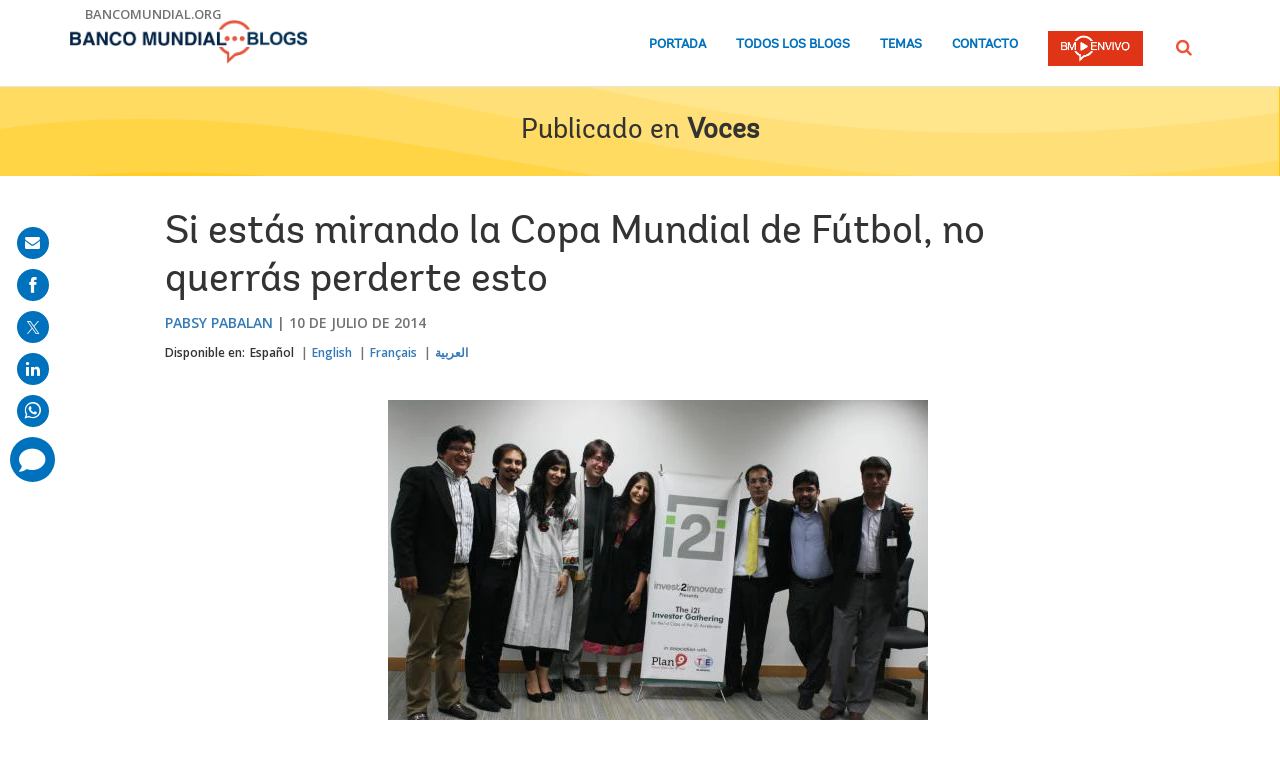

--- FILE ---
content_type: text/html;charset=utf-8
request_url: https://blogs.worldbank.org/es/voices/si-estas-mirando-la-copa-mundial-de-futbol-no-querras-perderte-esto
body_size: 13194
content:

<!DOCTYPE HTML>
<html lang="es">
    <head>

    <meta content="text/html; charset=UTF-8" http-equiv="content-type"/>
    
    
    
    <script defer="defer" type="text/javascript" src="https://rum.hlx.page/.rum/@adobe/helix-rum-js@%5E2/dist/micro.js" data-routing="env=stage,tier=publish,ams=World Bank"></script>
<link href="/content/dam/wbr-redesign/logos/wbg-favicon.png" rel="shortcut icon" type="image/png"/>
    

    
    <title>Si estás mirando la Copa Mundial de Fútbol, no querrás perderte esto</title>
    <meta name="keywords" content="Educación,Desarrollo social,Desarrollo social,España,América Latina y el Caribe,Voces"/>

    <meta content="&#34;El deporte tiene el poder de cambiar el mundo; tiene el poder de unir a la gente como pocas otras cosas&#34;. - Nelson Mandela Aunque no crecí viendo fútbol, debo reconocer que he desarrollado un interés por este deporte durante la presente Copa Mundial, una emocionante telenovela de un mes ..." name="description"/>
    <meta content="blog-details-page" name="template"/>
    <meta content="/content/worldbankgroup/blogs/es/blogs/voices/si-estas-mirando-la-copa-mundial-de-futbol-no-querras-perderte-esto" name="pagepath"/>
    <meta content="width=device-width, initial-scale=1" name="viewport"/>
    

    

    
        <link crossorigin="" href="https://fonts.googleapis.com" rel="preconnect"/>
<link crossorigin="" href="https://fonts.gstatic.com" rel="preconnect"/>
<link crossorigin="" href="https://assets.adobedtm.com" rel="preconnect"/>
<link crossorigin="" href="https://s7d1.scene7.com" rel="preconnect"/>

    

    
        <link as="image" href="https://s7d1.scene7.com/is/image/wbcollab/logo-es?qlt=90&fmt=webp&resMode=sharp2" imagesizes="100vw" rel="preload"/>
<link as="image" href="https://s7d1.scene7.com/is/image/wbcollab/social-sharing-default-158?qlt=90&fmt=webp&resMode=sharp2" imagesizes="100vw" imagesrcset="https://s7d1.scene7.com/is/image/wbcollab/social-sharing-default-158:1140x500?qlt=90&amp;fmt=webp&amp;resMode=sharp2 1200w,https://s7d1.scene7.com/is/image/wbcollab/social-sharing-default-158:900x475?qlt=90&amp;fmt=webp&amp;resMode=sharp2 992w,https://s7d1.scene7.com/is/image/wbcollab/social-sharing-default-158:768x475?qlt=90&amp;fmt=webp&amp;resMode=sharp2 768w,https://s7d1.scene7.com/is/image/wbcollab/social-sharing-default-158:750x422?qlt=90&amp;fmt=webp&amp;resMode=sharp2 576w,https://s7d1.scene7.com/is/image/wbcollab/social-sharing-default-158:458x257?qlt=90&amp;fmt=webp&amp;resMode=sharp2 320w" rel="preload"/>

    

    <link href="https://fonts.googleapis.com/css2?family=Open+Sans:ital,wght@0,300;0,400;0,500;0,600;0,700;0,800;1,300;1,400;1,500;1,600;1,700;1,800&display=swap" rel="stylesheet"/>
    
    
    
    <link href="https://blogs.worldbank.org/es/voices/si-estas-mirando-la-copa-mundial-de-futbol-no-querras-perderte-esto" rel="shortlink"/>
    <link href="https://blogs.worldbank.org/es/voices/si-estas-mirando-la-copa-mundial-de-futbol-no-querras-perderte-esto" rel="canonical"/>
    
    

    <meta content="Blogs del Banco Mundial" property="og:site_name"/>
    <meta content="Article" property="og:type"/>
    <meta content="https://blogs.worldbank.org/es/voices/si-estas-mirando-la-copa-mundial-de-futbol-no-querras-perderte-esto" property="og:url"/>
    <meta content="Si estás mirando la Copa Mundial de Fútbol, no querrás perderte esto" property="og:title"/>
    <meta content="&#34;El deporte tiene el poder de cambiar el mundo; tiene el poder de unir a la gente como pocas otras cosas&#34;. - Nelson Mandela Aunque no crecí viendo fútbol, debo reconocer que he desarrollado un interés por este deporte durante la presente Copa Mundial, una emocionante telenovela de un mes ..." property="og:description"/>
    <meta content="https://s7d1.scene7.com/is/image/wbcollab/social-sharing-default-158?qlt=90&hei=630&wid=1200&fit=hfit" property="og:image"/>

    <meta content="summary_large_image" name="twitter:card"/>
    <meta content="@Bancomundial" name="twitter:site"/>
    <meta content="1344359197" name="twitter:site:id"/>
    <meta content="@Bancomundial" name="twitter:creator"/>
    <meta content="1344359197" name="twitter:creator:id"/>
    <meta content="https://blogs.worldbank.org/es/voices/si-estas-mirando-la-copa-mundial-de-futbol-no-querras-perderte-esto" name="twitter:url"/>
    <meta content="Si estás mirando la Copa Mundial de Fútbol, no querrás perderte esto" name="twitter:title"/>
    <meta content="&#34;El deporte tiene el poder de cambiar el mundo; tiene el poder de unir a la gente como pocas otras cosas&#34;. - Nelson Mandela Aunque no crecí viendo fútbol, debo reconocer que he desarrollado un interés por este deporte durante la presente Copa Mundial, una emocionante telenovela de un mes ..." name="twitter:description"/>
    <meta content="/content/dam/sites/blogs/img/detail/mgr/social-sharing-default.png?qlt=90&hei=630&wid=1200&fit=hfit" name="twitter:image"/>
    
    
    <!-- loads Autopilot only on the blog detail template -->

  <script src="//cdn.bc0a.com/autopilot/f00000000162709/autopilot_sdk.js"></script>


    



<script>
    var wbgData = wbgData || {};

    wbgData.page = {
        pageInfo: {
            pageName: "Si estás mirando la Copa Mundial de Fútbol, no querrás perderte esto",
            pageCategory: "content",
            pageUid: "7167",
            pageFirstPub: "07-10-2014",
            pageLastMod: "03-16-2024",
            author: "Pabsy Pabalan",
            topicTag: "Educación : Desarrollo social",
            subtopicTag: "",
            contentType: "blog",
            channel: "EXT BLOG Voices es EXT",
            webpackage: "web"
        },
        sectionInfo: {
            siteSection: "channel home",
            subsectionP2: "",
            subsectionP3: "",
            subsectionP4: "",
            subsectionP5: "",
        }
    }
    wbgData.site = {
        siteInfo: {
            siteLanguage: "es",
            siteCountry: "España",
            siteEnv: "prod",
            siteType: "blogs",
            siteRegion: "América Latina y el Caribe",
            userIpaddressType: "10.47.0.100",
        },
        techInfo: {
            cmsType: "AEM",
            bussVPUnit: "",
            bussUnit: "ECRCC",
            bussUserGroup: "external",
            bussAgency: "ibrd",
        },
    }
    wbgData.misc = {
        blogTitle: "Si estás mirando la Copa Mundial de Fútbol, no querrás perderte esto",
        blogComnts: 0,
    }
</script>
<script src="//assets.adobedtm.com/223f6e2cf7c9/3eb6c9b72a93/launch-7bc0cdc67098.min.js" async></script>

    



<script type="application/ld+json">{
    "@context": "https://schema.org",
    "@graph": [
        {
            "@type": "BlogPosting",
            "headline": "Si estás mirando la Copa Mundial de Fútbol, no querrás perderte esto",
            "name": "Si estás mirando la Copa Mundial de Fútbol, no querrás perderte esto",
            "description": "El deporte tiene el poder de cambiar el mundo; tiene el poder de unir a la gente como pocas otras cosas. - Nelson Mandela Aunque no crecí viendo fútbol, debo reconocer que he desarrollado un interés por este deporte durante la presente Copa Mundial, una emocionante telenovela de un mes ...",
            "about": [
                "España",
                "América Latina y el Caribe",
                "Voces"
            ],
            "image": {
                "@type": "ImageObject",
                "representativeOfPage": "True",
                "url": "https://s7d1.scene7.com/is/image/wbcollab/social-sharing-default-158?qlt=90&fmt=webp&resMode=sharp2"
            },
            "datePublished": "Thu, 07/10/2014 - 12:00",
            "dateModified": "03-16-2024",
            "author": [
                {
                    "@type": "Person",
                    "name": "Pabsy Pabalan",
                    "url": "https://blogs.worldbank.org/en/team/p/pabsy-pabalan"
                }
            ],
            "publisher": {
                "@type": "Organization",
                "@id": "https://www.bancomundial.org",
                "name": "World Bank Group",
                "url": "https://www.bancomundial.org",
                "logo": {
                    "@type": "ImageObject",
                    "url": "https://s7d1.scene7.com/is/image/wbcollab/logo-es?qlt=90&fmt=webp&resMode=sharp2"
                }
            },
            "mainEntityOfPage": "https://blogs.worldbank.org/es/voices/si-estas-mirando-la-copa-mundial-de-futbol-no-querras-perderte-esto"
        }
    ]
}</script>



    

    
    <link rel="stylesheet" href="/etc.clientlibs/worldbankblogs/clientlibs/clientlib-base.css" type="text/css">



    
    
    

    

    
    <script src="/etc.clientlibs/worldbankblogs/clientlibs/clientlib-dependencies.js"></script>


    
    <link rel="stylesheet" href="/etc.clientlibs/worldbankblogs/clientlibs/clientlib-dependencies.css" type="text/css">
<link rel="stylesheet" href="/etc.clientlibs/worldbankblogs/clientlibs/clientlib-vendor/jquery.css" type="text/css">
<link rel="stylesheet" href="/etc.clientlibs/worldbankblogs/clientlibs/clientlib-vendor/popper.css" type="text/css">
<link rel="stylesheet" href="/etc.clientlibs/worldbankblogs/clientlibs/clientlib-vendor/bootstrap.css" type="text/css">
<link rel="stylesheet" href="/etc.clientlibs/worldbankblogs/clientlibs/clientlib-blogs.css" type="text/css">


    
    
    <script async src="/etc.clientlibs/core/wcm/components/commons/datalayer/v1/clientlibs/core.wcm.components.commons.datalayer.v1.js"></script>



    
    

    
    
    
        
        
        
        
        
    
    
</head>
    <body class="page basicpage" id="page-26954a0c60" data-cmp-link-accessibility-enabled data-cmp-link-accessibility-text="opens in a new tab" data-cmp-data-layer-enabled>
        <script>
          window.adobeDataLayer = window.adobeDataLayer || [];
          adobeDataLayer.push({
              page: JSON.parse("{\x22page\u002D26954a0c60\x22:{\x22@type\x22:\x22worldbankblogs\/components\/page\x22,\x22repo:modifyDate\x22:\x222024\u002D03\u002D16T15:06:48Z\x22,\x22dc:title\x22:\x22Si estás mirando la Copa Mundial de Fútbol, no querrás perderte esto\x22,\x22dc:description\x22:\x22\\\x22El deporte tiene el poder de cambiar el mundo; tiene el poder de unir a la gente como pocas otras cosas\\\x22. \u002D Nelson Mandela Aunque no crecí viendo fútbol, debo reconocer que he desarrollado un interés por este deporte durante la presente Copa Mundial, una emocionante telenovela de un mes ...\x22,\x22xdm:template\x22:\x22\/conf\/worldbankblogs\/settings\/wcm\/templates\/blog\u002Ddetails\u002Dpage\x22,\x22xdm:language\x22:\x22es\x22,\x22xdm:tags\x22:[\x22Educación\x22,\x22Desarrollo social\x22,\x22Desarrollo social\x22,\x22España\x22,\x22América Latina y el Caribe\x22,\x22Voces\x22],\x22repo:path\x22:\x22\/content\/worldbankgroup\/blogs\/es\/blogs\/voices\/si\u002Destas\u002Dmirando\u002Dla\u002Dcopa\u002Dmundial\u002Dde\u002Dfutbol\u002Dno\u002Dquerras\u002Dperderte\u002Desto.html\x22}}"),
              event:'cmp:show',
              eventInfo: {
                  path: 'page.page\u002D26954a0c60'
              }
          });
        </script>
        
        
            




            
<div class="wbg-aem-target" id="wbg-aem-target"></div>
<div class="wbmetadata updatemetadata parbase">

    

</div>
<div class="root container responsivegrid">

    
    
    <div id="container-77670406ff" class="cmp-container ">
        


<div class="aem-Grid aem-Grid--12 aem-Grid--default--12 ">
    
    <header class="experiencefragment aem-GridColumn aem-GridColumn--default--12">
<div id="experiencefragment-01ef565fa4" class="cmp-experiencefragment cmp-experiencefragment--header">


    
    
    <div id="container-25f011864e" class="cmp-container ">
        


<div class="aem-Grid aem-Grid--12 aem-Grid--default--12 ">
    
    <div class="header aem-GridColumn aem-GridColumn--default--12">
    
    

    <a tabindex="0" class="visually-hidden focusable" href="#main">Skip to Main Navigation</a>
    <div class="lp__header_full_row_wrapper">
        <div class="touchui-container">

            <!-- white header bar starts -->
            <div class="lp__white_header_bar">
                <a href="http://www.bancomundial.org/" target="_self" class="toplink">bancomundial.org</a>
            </div>
            <!-- white header bar ends -->

            <div class="lp__header_navbar_top_wrapper">
                <!-- header log starts -->
                <div class="lp__header_logo">
                    <a href="/es/home" class="lp__navbar_brand" target="_self">
                        <img title="Logo de Blogs del Banco Mundial" alt="Logo de Blogs del Banco Mundial" src="https://s7d1.scene7.com/is/image/wbcollab/logo-es?qlt=90&fmt=webp&resMode=sharp2"/>
                    </a>
                </div>
            </div>

            <div class="lp__navbar_toggler_button_wrapper">
                <button class="lp__navbar__toggler" type="button" data-toggle="collapse" data-target="#navbarSupportedContent" aria-controls="navbarSupportedContent" aria-expanded="false" aria-label="Toggle navigation">
                    <span class="sr-only">Page navigation</span>
                    <!-- <span class="lp_navbar_toggler_icon"></span> -->
                </button>
            </div>

            <nav class="navbar">
                <div class="lp__navbar_collapse collapse" id="navbarSupportedContent">
                    <ul class="lp__navbar_nav">
                        <li class="lp__nav_item">
                            <a class="lp__nav_link" aria-current="page" href="/es/home" target="_self">Portada</a>
                        </li>
<li class="lp__nav_item">
                            <a class="lp__nav_link" aria-current="page" href="/es/blogs" target="_self">Todos los blogs</a>
                        </li>
<li class="lp__nav_item">
                            <a class="lp__nav_link" aria-current="page" href="/es/topics" target="_self">Temas</a>
                        </li>

                        <li class="lp__nav_item">
                            <a class="lp__nav_link" href="mailto:voicesen@worldbank.org">Contacto</a>
                        </li>
                        <li class="lp__nav_item lp__img_item">
                            <a class="lp__nav_link" href="https://envivo.bancomundial.org/es/home?intcid=wbw_nav_WBL_es_ext" target="_self">
                                <span class="sr-only">WB Live Logo</span>
                                <img src="/content/dam/sites/blogs/logos/wblive-logo-SPA-short-white.png" alt="WB Live Logo" title="WB Live Logo" width="95" height="35" aria-hidden="true"/>
                            </a>
                        </li>
                    </ul>

                    <div class="lp__search_dropdown dropdown sm-hidden">
                        <a class="lp__search_dropdown_btn dropdown-toggle" href="#" role="button" id="searchPopup" data-toggle="dropdown" aria-expanded="false">
                            <span class="sr-only">Buscar</span>
                            <img src="/content/dam/sites/blogs/logos/search-orange.svg" alt="Buscar"/>
                        </a>

                        <div class="lp__search_popup_wrapper touchui-container dropdown-menu" aria-labelledby="searchPopup">
                            <form action="javascript:void(0);" class="lp__search_form" role="search">
                                <a class="search-path" href="/es/search" style="display: none">Buscar</a>
                                <label for="header-search-input" class="sr-only">Buscar</label>
                                <input class="lp__search_input" type="search" id="header-search-input"/>
                                <button class="lp__search_btn" type="button" aria-label="search">
                                    <span class="lp__search_icon"></span>
                                </button>
                            </form>
                        </div>
                    </div>

                    <div class="search-popup-wrapper sm-visible">
                        <form action="javascript:void(0);" class="search-wrapper" role="search">
                            <label for="header_search_input_small_device" class="sr-only">Buscar</label>
                            <div class="lp__search_input_wrapper">
                                <a class="search-path" href="/es/search" style="display: none">Buscar</a>
                                <input class="lp__form_control search-input" type="search" id="header_search_input_small_device"/>
                                <button class="search-btn" type="button">
                                    <span class="sr-only">Buscar</span>
                                    <span class="search-icon"></span>
                                </button>
                            </div>
                        </form>
                    </div>
                </div>
            </nav>
        </div>
    </div>

</div>

    
</div>

    </div>

    
</div>

    
</header>
<main class="container responsivegrid aem-GridColumn aem-GridColumn--default--12">

    
    
    <div id="main" class="cmp-container ">
        


<div class="aem-Grid aem-Grid--12 aem-Grid--default--12 ">
    
    <div class="container responsivegrid aem-GridColumn aem-GridColumn--default--12">

    
    
    <div id="container-a28a193b37" class="cmp-container lp__page_title_banner_v2 lp__page_title_banner_wrapper lp_yellowBg_wrapper lp__wave_bg_wrapper">
        


<div class="aem-Grid aem-Grid--12 aem-Grid--default--12 ">
    
    <div class="teaser lp__page_title_banner lp__page_title_banner_v1 aem-GridColumn aem-GridColumn--default--12">





	<div class="cmp-teaser">
      
        <div class="cmp-teaser__content">
            
    
    
        <div class="cmp-page__title">
            <span>Publicado en</span>
            <a class="cmp-teaser__title-link" href="/es/voices">Voces</a>
        </div>
    
    

            
    

            
    

			
   <div class="cmp-teaser__action-container"> 
   <ul> 
		
	</ul>
    </div>

        </div>

         
</div>

    








</div>

    
</div>

    </div>

    
</div>
<div class="blogdetails aem-GridColumn aem-GridColumn--default--12">

    
    


    <div class="blog-type-blog-details">
        
        

        

        
            
                <div class="touchui-container">
                    <div class="aem-Grid">
                        <div class="aem-GridColumn--default--10 aem-GridColumn--offset--default--1 aem-GridColumn--desktop--10 aem-GridColumn--offset--desktop--1 aem-GridColumn--tablet--10 aem-GridColumn--offset--tablet--1 aem-GridColumn--phone--12">
                            <div class="lp__primary_card lp__primary_text_teaser lp__primary_heading_teaser lp__primary_heading_teaser_v2">
                                <div class="blog_teaser">
                                    <div class="blog_teaser__content">
                                        <h1 class="blog_teaser__title">Si estás mirando la Copa Mundial de Fútbol, no querrás perderte esto</h1>
                                        <div class="blog_teaser__link_container ">
                                            <ul>
                                                <li>
                                                    <a href="/en/team/p/pabsy-pabalan">Pabsy Pabalan</a>
                                                </li>

                                            </ul>
                                            <span>
                                                <time>10 de julio de 2014</time>
                                            </span>
                                        </div>
                                    </div>
                                </div>
                            </div>
                            <div class="lp__header__language__bar__wrapper lp__language__bar_left">
                                
    
    


    <div class="lp__header__language__bar">
        <span class="language-label" aria-label="lp__language_list_small_device">Disponible en:</span>
        <ul class="language-list sm-hidden" id="lp__language_list_small_device">
            <li class="language-list-item active">
                <a href="/es/voices/si-estas-mirando-la-copa-mundial-de-futbol-no-querras-perderte-esto" lang="es" class="language-link">Español</a>
            </li>
<li class="language-list-item ">
                <a href="/en/voices/if-you-re-watching-world-cup-you-don-t-want-miss" lang="en" class="language-link">English</a>
            </li>
<li class="language-list-item ">
                <a href="/fr/voices/si-vous-avez-aim-la-coupe-du-monde-vous-aimerez-aussi" lang="fr" class="language-link">Français</a>
            </li>
<li class="language-list-item ">
                <a href="/ar/voices/if-you-re-watching-world-cup-you-don-t-want-miss" lang="ar" class="language-link">العربية</a>
            </li>

        </ul>
        <!-- for small device language dropdown starts -->
        <div class="dropdown lp__language_dropdown_wrapper sm-visible">
            <button id="lp__language_toggler_btn" class="dropdown-toggle" type="button" data-toggle="dropdown" aria-expanded="false" aria-labelledby="language-list lp__language_toggler_btn">
                
                    Español
                
                    
                
                    
                
                    
                

            </button>
            <ul class="dropdown-menu" aria-labelledby="language-list">
                <li class="active">
                    <a class="dropdown-item" href="/es/voices/si-estas-mirando-la-copa-mundial-de-futbol-no-querras-perderte-esto" lang="es">Español</a>
                </li>
<li>
                    <a class="dropdown-item" href="/en/voices/if-you-re-watching-world-cup-you-don-t-want-miss" lang="en">English</a>
                </li>
<li>
                    <a class="dropdown-item" href="/fr/voices/si-vous-avez-aim-la-coupe-du-monde-vous-aimerez-aussi" lang="fr">Français</a>
                </li>
<li>
                    <a class="dropdown-item" href="/ar/voices/if-you-re-watching-world-cup-you-don-t-want-miss" lang="ar">العربية</a>
                </li>

            </ul>
        </div>
        <!-- for small device language dropdown ends  -->
    </div>

                            </div>
                        </div>
                    </div>
                </div>

                
            
            
        
    </div>
</div>
<div class="container responsivegrid lp__full_row_wrapper aem-GridColumn aem-GridColumn--default--12">

    
    
    <div id="container-245f170b07" class="cmp-container ">
        


<div class="aem-Grid aem-Grid--12 aem-Grid--default--12 ">
    
    <div class="container responsivegrid tui_container_col_10_offset_1 aem-GridColumn aem-GridColumn--default--12">

    
    
    <div id="container-12f9055986" class="cmp-container ">
        


<div class="aem-Grid aem-Grid--12 aem-Grid--default--12 ">
    
    <div class="container responsivegrid aem-GridColumn aem-GridColumn--default--12">

    
    
    <div id="container-02c4babc8f" class="cmp-container ">
        


<div class="aem-Grid aem-Grid--12 aem-Grid--default--12 ">
    
    <div class="embed aem-GridColumn aem-GridColumn--default--12">


    

</div>
<div class="text aem-GridColumn aem-GridColumn--default--12">
<div id="text-cd4cfcc0f2" class="cmp-text">
    <div class="paragraph paragraph--type--html-area paragraph--view-mode--default"> 
 <div class="field field--name-field-html-area field--type-text-long field--label-hidden field--item">
  <div> 
   <div> 
    <div> 
     <div style="text-align:center"> 
      <figure class="image" style="display:inline-block">
       <img alt="Team Burundi, Great Lakes Peace Cup" height="276" width="540" class="lazyload text-image" src="https://s7d1.scene7.com/is/image/wbcollab/blog_photo-1?qlt=90&amp;fmt=webp&amp;resMode=sharp2" data-dam-path="/content/dam/sites/blogs/img/detail/mgr/blog_photo.jpg" data-loading="lazy" data-srcset="https://s7d1.scene7.com/is/image/wbcollab/blog_photo-1:750x422?qlt=90&amp;fmt=webp&amp;resMode=sharp2 1200w,https://s7d1.scene7.com/is/image/wbcollab/blog_photo-1:652x367?qlt=90&amp;fmt=webp&amp;resMode=sharp2 992w,https://s7d1.scene7.com/is/image/wbcollab/blog_photo-1:555x312?qlt=90&amp;fmt=webp&amp;resMode=sharp2 768w,https://s7d1.scene7.com/is/image/wbcollab/blog_photo-1:458x257?qlt=90&amp;fmt=webp&amp;resMode=sharp2 576w,https://s7d1.scene7.com/is/image/wbcollab/blog_photo-1:360x203?qlt=90&amp;fmt=webp&amp;resMode=sharp2 320w">
       <figcaption>
        <em>"El deporte tiene el poder de cambiar el mundo; tiene el poder de unir a la gente como pocas otras cosas".</em>
        <br>
        <strong><em>- Nelson Mandela</em></strong>
       </figcaption>
      </figure>
     </div> 
    </div> 
   </div> 
  </div> 
  <p> Aunque no crecí viendo fútbol, debo reconocer que he desarrollado un interés por este deporte durante la presente Copa Mundial, una emocionante telenovela de un mes de duración. Y tal como yo, millones de personas estarán pegadas a sus televisores para ver el partido final de este domingo entre Argentina y Alemania.&nbsp;</p> 
  <p> Por sobre las superestrellas y más allá de ellas, de los admiradores y de las polémicas, aprendí más sobre cómo este hermoso juego se usa para construir comunidades, superar divisiones sociales y culturales y promover la paz. Pareciera que los deportes tienen el poder de cambiar las vidas de las personas en el mundo, pero ¿cómo lo hacen?</p> 
  <p> <strong><a href="http://youtu.be/O7wezoNvX0Q">“Marcar goles por la paz”</a></strong> es un documental sobre el poder sanador del fútbol. Cuenta las historias de Ismael, Safari y Okello —tres futbolistas aficionados africanos—, quienes compiten en la primera <strong><a href="http://blogs.worldbank.org/nasikiliza/the-great-lakes-peace-cup">Copa por la Paz de los Grandes Lagos</a>, </strong>(i) un torneo organizado por la región de África del Grupo del Banco Mundial.</p> 
  <!--break--> 
  <p> <br><strong><em>WATCH THE TRAILER</em></strong><br><iframe frameborder="0" height="360" src="//www.youtube.com/embed/O7wezoNvX0Q" width="640"></iframe><br> ​</p> 
  <table align="left" border="1" cellpadding="1" cellspacing="1" style="width:250px">
   <tbody>
    <tr>
     <td> 
      <div class="rtecenter"> 
       <em>"Si juego y viene un amigo, vamos a jugar juntos, y ese amigo será mi amigo para siempre". </em>
      </div> 
      <div class="rtecenter"> 
       <em>– <strong>Okello, mediocampista, equipo de Uganda.</strong></em>
      </div> </td> 
    </tr>
   </tbody>
  </table>
  <p> Muchos niños han sido obligados a combatir en los violentos conflictos ocurridos en la región. En estos momentos hay una paz frágil, no obstante muchos excombatientes no han sido fácilmente aceptados de vuelta en sus comunidades. La Copa por la Paz reunió a 500 civiles y excombatientes de Burundi, la República Democrática del Congo, Rwanda y Uganda. Ellos aprendieron a confiar los unos de los otros y jugaron como compañeros.<br><br> ​El documental captura el potencial de esperanza y reconciliación entre comunidades divididas. Se estrenó en el Banco Mundial, en la ciudad de Washington, y se presentó varias veces ante una numerosa audiencia. ”Marcar goles por la paz” está disponible ahora gratuitamente <strong><a href="https://www.youtube.com/watch?v=O7wezoNvX0Q&amp;feature=youtu.be">en línea</a></strong> para todos.<strong> </strong>Tal como la Copa Mundial, es fascinante, emocionante y muy divertido.</p> 
  <div class="rtecenter">
    &nbsp;
  </div> 
  <h5 class="rtecenter"> <strong><em><a href="http://youtu.be/O7wezoNvX0Q" style="text-align: center; line-height: 1.2; font-size: 13px;">MIRA &nbsp;EL &nbsp;DOCUMENTAL &nbsp;COMPLETO &nbsp;“MARCAR &nbsp;GOLES &nbsp;POR &nbsp;LA &nbsp;PAZ”</a></em></strong></h5> 
  <div>
    Mientras apoyamos a Argentina o a Alemania durante el partido del domingo, contribuyamos también a la paz. ¡
   <strong>Comparte</strong> esta historia!
   <br> ​
   <br>
   <em>Enlace relacionado:&nbsp;&nbsp;<a href="http://tdrp.net/scoringforpeace/#.U8Ajr4FdU1J">Sitio web: Marcar goles por la paz</a><br> Enlace relacionado:&nbsp;<a href="http://blogs.worldbank.org/nasikiliza/the-great-lakes-peace-cup">Copa por la Paz de los Grandes Lagos</a>, (i)&nbsp;​<a href="http://blogs.worldbank.org/youthink/scoring-peace">Marcar goles por la paz</a> (i)</em>
  </div> 
 </div> 
</div>
</div>

    

</div>
<div class="listnavigation tui__link_list aem-GridColumn aem-GridColumn--default--12">

    
    


    
</div>
<div class="separator lp__separator_spacing aem-GridColumn aem-GridColumn--default--12">
<div id="separator-75076fb49a" class="cmp-separator">
    <hr class="cmp-separator__horizontal-rule"/>
</div></div>
<div class="listnavigation tui__link_list_hr aem-GridColumn aem-GridColumn--default--12">

    
    


    
        <div>
            
            <div class="list">
                <ul class="cmp-list">
                    <li class="cmp-list__item">
                        <a class="cmp-list__item-link" href="/es/search?topics=Social Sustainability and Inclusion" target="_self">Desarrollo social</a>
                    </li>
<li class="cmp-list__item">
                        <a class="cmp-list__item-link" href="/es/search?topics=Education" target="_self">Educación</a>
                    </li>
<li class="cmp-list__item">
                        <a class="cmp-list__item-link" href="/es/search?countries=Spain" target="_self">España</a>
                    </li>
<li class="cmp-list__item">
                        <a class="cmp-list__item-link" href="/es/search?regions=Latin America ^ Caribbean" target="_self">América Latina y el Caribe</a>
                    </li>

                </ul>
            </div>
        </div>
    
</div>

    
</div>

    </div>

    
</div>

    
</div>

    </div>

    
</div>

    
</div>

    </div>

    
</div>
<div class="newsletter aem-GridColumn aem-GridColumn--default--12">
    

     

    <div class="newsletter_container">
        
            
    <div class="lp__full_row_wrapper lp__dark_gray_wrapper lp__full_row_padding">
        
        <div class="touchui-container primary_newsletter tui_secondary_newsletter">
            <div class="aem-Grid tui__flex_box">
                

                
                    <div class="aem-GridColumn--default--5 aem-GridColumn--desktop--6 aem-GridColumn--tablet--12 aem-GridColumn--phone--12">
                        
    <div class="title lp__title_newsletter">
        <div class="cmp-title">
            <h2 class="cmp-title__text">Únase a la conversación<br />Reciba actualizaciones del blog: Voces</h2>
        </div>
    </div>


                        
    

                    </div>

                    <div class="aem-GridColumn--default--7 aem-GridColumn--desktop--6 aem-GridColumn--tablet--12 aem-GridColumn--phone--12">
                        
    <form id="wb-subscribe-form" action="javascript:void(0);" class="lp__newsletter_form_row wb-subscribe-form">
        <fieldset>
            <div class="loader" style="display: none;">
                <img src="/content/dam/wbr/logo/ajax.gif" alt="loader image"/>
            </div>
            <span class="channel-name" style="display: none;">voices</span>
            <span class="channel-language" style="display: none;">es</span>
            <span class="service-names" style="display: none;">{"ar":"prod-blogs-voices-ar-aem-373e21ec9f7de7867c7039f3d42c50bf","ru":"prod-blogs-voices-ru-aem-1e4fba8aaaeffcf677a7bb1fe28ff1bb","in":"prod-blogs-voices-in-aem-b2442095589842aef6fc8057dc25760f","ja":"prod-blogs-voices-ja-aem-1c8eae59b03816ad0ba4a44b4142eb38","en":"prod-blogs-voices-en-aem-f4b2dd458f1f809aedd59f8c35cab087","fr":"prod-blogs-voices-fr-aem-8c6ef54fc2ac8c304843973442956044","es":"prod-blogs-voices-es-aem-307d32690fdccdaf22b96a05024125db","zh":"prod-blogs-voices-zh-aem-b0f4e3758704ed035be4fafa3a1c7c01"}</span>
            <span class="site-logo" style="display: none;">https://blogs.worldbank.org/content/dam/sites/blogs/logos/logo-es.jpg</span>
            <span class="site-logo-link" style="display: none;">https://blogs.worldbank.org/es/home</span>
            <span class="world-bank-blogs-label" style="display: none;">Blogs del Banco Mundial</span>
            <span class="channel-title" style="display: none;">Voces</span>
            <span class="channel-title-en" style="display: none;">Voices (English)</span>
<span class="channel-title-fr" style="display: none;">Opinions (Français)</span>
<span class="channel-title-es" style="display: none;">Voces (Español)</span>
<span class="channel-title-ar" style="display: none;">أصوات (العربية)</span>
<span class="channel-title-ru" style="display: none;">Точка зрения (Русский)</span>
<span class="channel-title-zh" style="display: none;">世行之声 (中文)</span>
<span class="channel-title-ja" style="display: none;">Voices -ヴォイス- (日本語)</span>
<span class="channel-title-in" style="display: none;">Voices (Indonesian)</span>

            <span class="hi-label" style="display: none;">Hi</span>
            <span class="subject-label" style="display: none;">¡Gracias por suscribirse!</span>
            <span class="mail-content1-label" style="display: none;">&lt;p&gt;¡Gracias por elegir ser parte de la comunidad de [channelTitle]!&lt;/p&gt;&lt;p&gt;Le confirmamos que su suscripción está activa, por lo que recibirá las últimas publicaciones del blog y anuncios relacionados directamente a su correo electrónico. Puede darse de baja en cualquier momento.&lt;/p&gt;</span>
            <span class="mail-footer-label" style="display: none;">&lt;div&gt;&lt;b&gt;Atentamente,&lt;/b&gt;&lt;/div&gt;&lt;div&gt;El equipo de blogs del Banco Mundial&lt;/div&gt;</span>
            <span class="also-subscribed-to-label" style="display: none;">&lt;b&gt;También se ha suscrito a:&lt;/b&gt;</span>
            <div class="lp__form_control lp__newsletter_email">
                <label for="newsletterEmail" class="sr-only">E-mail:</label>
                <input id="newsletterEmail" type="email" name="email" aria-required="true" title="Enter your email to receive email notifications when new content is posted" placeholder="Ingrese su correo electrónico para recibir notificaciones"/>
                <div class="tui__error_wrapper newsletter_email_error_message" style="display: none;">
                    <span class="tui__error_text" aria-describedby="newsletterEmail" aria-invalid="true">La dirección parece no ser válida. Gracias por volver a ingresar a su dirección</span>
                </div>
            </div>

            <div class="lp__newsletter_checkbox_wrapper">
                <div class="lp__form_control lp__group_label">
                    <span role="checkboxgroup" id="checkboxgroup">Idiomas:</span>
                </div>
                <div class="lp__form_control">
                    <input id="en_checkbox" class="language_checkbox" type="checkbox" name="checkbox" value="en" aria-labelledby="checkboxgroup"/>
                    <label class="checkboxLabel " for="en_checkbox">English</label>
                </div>
<div class="lp__form_control">
                    <input id="fr_checkbox" class="language_checkbox" type="checkbox" name="checkbox" value="fr" aria-labelledby="checkboxgroup"/>
                    <label class="checkboxLabel " for="fr_checkbox">Français</label>
                </div>
<div class="lp__form_control">
                    <input id="es_checkbox" class="language_checkbox" type="checkbox" name="checkbox" value="es" aria-labelledby="checkboxgroup" checked="checked"/>
                    <label class="checkboxLabel " for="es_checkbox">Español</label>
                </div>
<div class="lp__form_control">
                    <input id="ar_checkbox" class="language_checkbox" type="checkbox" name="checkbox" value="ar" aria-labelledby="checkboxgroup"/>
                    <label class="checkboxLabel " for="ar_checkbox">العربية</label>
                </div>
<div class="lp__form_control">
                    <input id="ru_checkbox" class="language_checkbox" type="checkbox" name="checkbox" value="ru" aria-labelledby="checkboxgroup"/>
                    <label class="checkboxLabel " for="ru_checkbox">Русский</label>
                </div>
<div class="lp__form_control">
                    <input id="zh_checkbox" class="language_checkbox" type="checkbox" name="checkbox" value="zh" aria-labelledby="checkboxgroup"/>
                    <label class="checkboxLabel " for="zh_checkbox">中文</label>
                </div>
<div class="lp__form_control">
                    <input id="ja_checkbox" class="language_checkbox" type="checkbox" name="checkbox" value="ja" aria-labelledby="checkboxgroup"/>
                    <label class="checkboxLabel " for="ja_checkbox">日本語</label>
                </div>
<div class="lp__form_control">
                    <input id="in_checkbox" class="language_checkbox" type="checkbox" name="checkbox" value="in" aria-labelledby="checkboxgroup"/>
                    <label class="checkboxLabel " for="in_checkbox">Indonesian</label>
                </div>

                <div class="tui__error_wrapper newsletter_languages_error_message" style="display: none;">
                    <span class="tui__error_text" aria-describedby="checkboxgroup" aria-invalid="true">El campo Idiomas: es obligatorio.</span>
                </div>
            </div>
            <div class="lp__form_control lp__agree_wrapper">
                <input id="newsletterCheckbox" class="terms_and_conditions_chcekbox" type="checkbox" name="checkbox" value="1" aria-required="true"/>
                <label class="checkboxLabel" for="newsletterCheckbox">Doy mi consentimiento para que mis datos personales sean procesados de acuerdo con el <a href="https://www.bancomundial.org/es/about/legal/privacy-notice">Aviso de privacidad del Grupo Banco Mundial.</a></label>
            </div>
            <div class="tui__error_wrapper newsletter_terms_and_conditions_error_message" style="display: none;">
                <span class="tui__error_text" aria-describedby="newsletterCheckbox" aria-invalid="true">Acepte los términos de la política de privacidad</span>
            </div>

            <div class="lp__form_control lp__primary_btn">
                <button class="newsletter-button" type="button" name="Subscribe" value="Subscribe">Suscríbase</button>
            </div>
        </fieldset>
    </form>


                        
    <div class="alert tui__alert_box tui__alert_success hide" role="alert">
        <span class="alert_text"><p>¡Gracias por elegir ser parte de la comunidad de <b>Voces</b>!</p><p>Le confirmamos que su suscripción está activa, por lo que recibirá las últimas publicaciones del blog y anuncios relacionados directamente a su correo electrónico. Puede darse de baja en cualquier momento.</p></span>
        <button type="button" class="close tui__alert_close_btn" data-hide="alert" aria-label="Cerca">
            <span class="lp lp-times"></span>
            <span class="sr-only">Cerca</span>
        </button>
    </div>

    <div class="alert tui__alert_box tui__alert_already_subscribed hide" role="alert">
        <span class="alert_text">El correo electrónico <strong>[email]</strong> ingresado ya existe.</span>
        <button type="button" class="close tui__alert_close_btn" data-hide="alert" aria-label="Cerca">
            <span class="lp lp-times"></span>
            <span class="sr-only">Cerca</span>
        </button>
    </div>

    <div class="alert tui__alert_box tui__alert_error hide" role="alert">
        <span class="alert_text">No se puede procesar la solicitud.</span>
        <button type="button" class="close tui__alert_close_btn" data-hide="alert" aria-label="Cerca">
            <span class="lp lp-times"></span>
            <span class="sr-only">Cerca</span>
        </button>
    </div>

                    </div>
                
            </div>
        </div>
    </div>

        

        
    </div>

    
    
<script src="/etc.clientlibs/worldbankblogs/components/newsletter/clientlibs.js"></script>



</div>
<div class="container responsivegrid lp__full_row_wrapper lp__light_gray_wrapper aem-GridColumn aem-GridColumn--default--12">

    
    
    <div id="container-1250c6a2e0" class="cmp-container ">
        


<div class="aem-Grid aem-Grid--12 aem-Grid--default--12 ">
    
    <div class="container responsivegrid tui_container_col_10_offset_1 aem-GridColumn aem-GridColumn--default--12">

    
    
    <div id="container-0b36069f18" class="cmp-container ">
        


<div class="aem-Grid aem-Grid--12 aem-Grid--default--12 ">
    
    <div class="authors aem-GridColumn aem-GridColumn--default--12">
    
    


    
        <div class="title lp__title_author">
            <div class="cmp-title">
                <h2 class="cmp-title__text">Autores</h2>
            </div>
        </div>

        
            <div class="list-view ">
                <div class="teaser lp__author_teaser">
                    
                    <div class="cmp-teaser">
                        <div class="cmp-teaser__image">
                            <div class="cmp-image">
                                <a aria-hidden="true" tabindex="-1" href="/en/team/p/pabsy-pabalan">
                                    <img src="https://s7d1.scene7.com/is/image/wbcollab/picture-9655-1474385126?qlt=90&fmt=webp&resMode=sharp2" srcset="https://s7d1.scene7.com/is/image/wbcollab/picture-9655-1474385126:165x165?qlt=90&amp;fmt=webp&amp;resMode=sharp2 1200w,https://s7d1.scene7.com/is/image/wbcollab/picture-9655-1474385126:134x134?qlt=90&amp;fmt=webp&amp;resMode=sharp2 992w,https://s7d1.scene7.com/is/image/wbcollab/picture-9655-1474385126:175x175?qlt=90&amp;fmt=webp&amp;resMode=sharp2 768w,https://s7d1.scene7.com/is/image/wbcollab/picture-9655-1474385126:100x100?qlt=90&amp;fmt=webp&amp;resMode=sharp2 320w" data-dam-path="/content/dam/sites/blogs/img/team/mgr/picture-9655-1474385126.jpg" class="cmp-image__image" loading="lazy" alt="Pabsy Pabalan" title="Pabsy Pabalan" width="175" height="175"/>
                                </a>
                                <div class="lp__author_social_link">
                                    <ul>
                                        <li>
                                            
                                        </li>

                                    </ul>
                                </div>
                            </div>
                        </div>
                        <div class="cmp-teaser__content">
                            
                            <h3 class="cmp-teaser__title">
                                <a href="/en/team/p/pabsy-pabalan">Pabsy Pabalan</a>
                            </h3>
                            <div class="cmp-teaser__description">
                                <p>Digital Engagement Officer and the Channel Manager of World Bank YouTube and Instagram</p>
                            </div>
                            <div class="cmp-teaser__action-container">
                                <a class="cmp-teaser__action-link" href="/en/team/p/pabsy-pabalan">Más blogs por Pabsy</a>
                            </div>
                        </div>
                    </div>
                </div>

            </div>
        

        
    


  <div class="be-ix-link-block"><!--Link Block Targeting Div --></div>
</div>
<div class="brightedge aem-GridColumn aem-GridColumn--default--12">


    <link rel="stylesheet" href="/etc.clientlibs/worldbankblogs/components/brightedge/clientlibs.css" type="text/css">
<script src="/etc.clientlibs/worldbankblogs/components/brightedge/clientlibs.js"></script>





<span class="brightedge-configs" style="display: none;">
    <span class="label"></span>
</span>

<div class="brightedge-section">
    <h2> </h2>
    <ul id="brightedge-links" class="brightedge-list">
    </ul>
  </div>




</div>

    
</div>

    </div>

    
</div>

    
</div>

    </div>

    
</div>
<div class="container responsivegrid lp__full_row_wrapper lp__light_gray_wrapper aem-GridColumn aem-GridColumn--default--12">

    
    
    <div id="container-6d755c3444" class="cmp-container ">
        


<div class="aem-Grid aem-Grid--12 aem-Grid--default--12 ">
    
    <div class="container responsivegrid tui_container_col_10_offset_1 aem-GridColumn aem-GridColumn--default--12">

    
    
    <div id="container-d6c421c4b2" class="cmp-container ">
        


<div class="aem-Grid aem-Grid--12 aem-Grid--default--12 ">
    
    <div class="comments aem-GridColumn aem-GridColumn--default--12">
    



    
    <div id="comments" class="comments_wrapper">
        <div class="title">
            <div class="cmp-title">
                <h2 class="cmp-title__text">Únase a la conversación</h2>
            </div>
        </div>
        <span class="comments-configs" style="display: none;">
            <span class="site-type">blogs</span>
            <span class="guid">dfa66df53420f23e8cbe770cda8c1eb7</span>
            <span class="post-comment">https://webapi.worldbank.org/comments/api/comment/post</span>
            <span class="get-comments">https://webapi.worldbank.org/comments/api/comment</span>
            <span class="get-comments-count">https://webapi.worldbank.org/comments/api/comment/count</span>
            
            
            
            <span class="subscription-key">5e099dfc192f44329e4643cfcb86579f</span>
            <span class="language">es</span>
            <span class="channel">voices</span>
            <span class="channelGuid">307d32690fdccdaf22b96a05024125db</span>
            <span class="read-more">Leer más</span>
            <span class="read-less">Leer menos</span>
            <span class="previous-label">Previo</span>
            <span class="next-label">Próximo</span>
            
            
            
        </span>
        <template id="comment-section">
            <div class="lp__conversation_wrapper">
                <div class="lp__conversation">
                    <div class="lp__conversation_content">
                        <div class="lp__conversation_title">
                            <div class="lp__conversation_title_text">
                                <span class="tui_author_title_text"></span>
                                
                                
                                
                            </div>

                            <div class="lp__conversation_title_time">
                                <time class="lp__conversation_title_time_label"></time>
                            </div>
                        </div>
                        <div class="lp__commnet_box">
                            <div class="lp__conversation_body_editable hide" contenteditable="true"></div>
                            <p class="lp__conversation_body"></p>
                            <span class="lp__conversation_body_show_more_buttons"></span>
                            <ul>
                                <li>
                                    <a class="lp__reply" href="javascript:void(0)">Respuesta</a>
                                </li>
                                
                                
                            </ul>
                            <div class="nested-comments-wrapper"></div>
                        </div>
                    </div>
                </div>
            </div>
        </template>
        <form data-form="si-estas-mirando-la-copa-mundial-de-futbol-no-querras-perderte-esto::blogcomment" action="javascript:void(0);" class="lp__conversation_form" autocomplete="off">
            
            <div class="lp__form_control lp__from_control_50">
                <label for="userName" class="sr-only">Su nombre</label>
                <input id="userName" type="text" name="userName" aria-required="true" title="Su nombre" placeholder="Su nombre" size="30" maxlength="60"/>
            </div>
            <div class="tui__error_wrapper name_error_message" style="display: none;">
                <span class="tui__error_text" aria-describedby="userName" aria-invalid="true">Su nombre : es obligatorio.</span>
            </div>

            <div class="lp__form_control lp__from_control_50 lp__form_control_v2">
                <label for="userEmail" class="sr-only">Correo electrónico</label>
                <input id="userEmail" type="email" name="userEmail" aria-required="true" title="" placeholder="Correo electrónico" aria-describedby="hiddenMessageEmail"/>
                <span id="hiddenMessageEmail">Este contenido no se mostrará públicamente</span>
            </div>
            <div class="tui__error_wrapper email_error_message" style="display: none;">
                <span class="tui__error_text" aria-describedby="userName" aria-invalid="true">Correo electrónico : es obligatorio.</span>
            </div>
            <div class="tui__error_wrapper invalid_email_message" style="display: none;">
                <span class="tui__error_text" aria-describedby="userName" aria-invalid="true">Correo electrónico : is invalid.</span>
            </div>

            <div class="lp__form_control lp__form_control_textarea">
                <label for="userResponseTextarea" class="sr-only">Escriba su comentario</label>
                <textarea id="userResponseTextarea" class="response_textarea" data-customlink="ca" rows="5" cols="60" placeholder="Escriba su comentario" maxlength="1000"></textarea>
                <div class="textareaCharCount" aria-labelledby="userResponseTextarea" aria-live="polite" aria-atomic="true">
                    Caracteres restantes: <strong class="response_count">1000</strong>
                </div>
            </div>
            <div class="tui__error_wrapper response_error_message" style="display: none;">
                <span class="tui__error_text" aria-describedby="userName" aria-invalid="true">Escriba su comentario : es obligatorio.</span>
            </div>
            <div class="tui__error_wrapper invalid_comment" style="display: none;">
                <span class="tui__error_text" aria-describedby="userName" aria-invalid="true">Invalid text: HTML is not allowed in the comment.</span>
            </div>

            <div class="lp__form_control lp__agree_wrapper">
                <input id="conversationCheckbox" class="terms_and_conditions_chcekbox" type="checkbox" name="checkbox" value="1" aria-required="true"/>
                <label class="checkboxLabel" for="conversationCheckbox">He leído el <a href="https://www.bancomundial.org/es/about/legal/privacy-notice" target="_blank">Aviso de privacidad</a> y doy mi consentimiento para que mis datos personales sean procesados, en la medida necesaria, para enviar mi comentario a moderación. También doy mi consentimiento para que se publique mi nombre.</label>
            </div>
            <div class="tui__error_wrapper terms_and_conditions_error_message" style="display: none;">
                <span class="tui__error_text" aria-describedby="userName" aria-invalid="true">Acepte los términos de la política de privacidad</span>
            </div>

            <div class="lp__form_control lp__primary_btn lp__primary_btn_v2">
                <button class="comments_save_button" type="button" name="Save" value="Guardar" data-customlink="bc:body content">Guardar</button>
                <button class="comments_close_button hide" type="button" name="Close" value="Cerca">Cerca</button>
                <div class="g-recaptcha comments-recaptcha" data-size="invisible"></div>
            </div>

            <div class="alert tui__alert_box tui__alert_success hide" role="alert">
                <span class="alert_text">Su comentario ha pasado a la lista de pendientes de revisión de los administradores del sitio y se publicará tras su aprobación.</span>
                <button type="button" class="close tui__alert_close_btn" data-hide="alert" aria-label="Cerca">
                    <span class="lp lp-times"></span>
                    <span class="sr-only">Cerca</span>
                </button>
            </div>

            <div class="alert tui__alert_box tui__alert_error hide" role="alert">
                <span class="alert_text">No se puede procesar la solicitud.</span>
                <button type="button" class="close tui__alert_close_btn" data-hide="alert" aria-label="Cerca">
                    <span class="lp lp-times"></span>
                    <span class="sr-only">Cerca</span>
                </button>
            </div>
        </form>

        <div id="comment" class="single_comment_container"></div>

        <div class="comments_container"></div>

        <nav class="lp__pagination tui__pagination hide" aria-label="Pagination" id="tui__pagination">
            <ul id="pagination" class="pagination"></ul>
        </nav>

        <div class="loader" style="display: none;">
            <img src="/content/dam/wbr/logo/ajax.gif" alt="loader image"/>
        </div>
    </div>

    
    
        <script defer src="/etc.clientlibs/worldbankblogs/components/comments/clientlibs/clientlibs-commons.js"></script>
<script defer src="/etc.clientlibs/worldbankblogs/components/comments/clientlibs/clientlibs-publish.js"></script>

    


</div>

    
</div>

    </div>

    
</div>

    
</div>

    </div>

    
</div>
<div class="pagetools aem-GridColumn aem-GridColumn--default--12"><div class="wblive_shareBtn" id="wblive_shareBtn">
    <div aria-label="Share  on social media list">
        <ul class="pull-left fixed-meida-share">
            <li class="btn tool-btn" title="Email">
                <a tabindex="0" href="#" id="wbgmailto" data-customlink="em:left icons" data-text="Email" aria-label="share on mail">
                    <span class="lp lp-solid-envelope"></span>
                    <span class="sr-only">Share on mail</span>
                </a>
            </li>
            <li class="btn btn-facebook social-btn" title="Facebook" id="wbrfb">
                <a href="#" id="wbgfb" data-customlink="sw:left icons" data-text="Facebook" tabindex="0" aria-label="share on facebook">
                    <span class="lp lp-fb"></span>
                </a>
            </li>
            <li class="btn btn-twitter social-btn" title="Tweet" id="wbrtwt">
                <a href="#" id="wbgtwt" data-customlink="sw:left icons" data-text="Twitter" tabindex="0" aria-label="share on post">
                    <span class="lp lp-twit"></span>
                </a>
            </li>
            <li class="btn btn-linkedin social-btn" title="linkedln" id="wbrld">
                <a href="#" id="wbgld" data-customlink="sw:left icons" data-text="Linkedin" tabindex="0" aria-label="share on linkedln">
                    <span class="lp lp-linkln"></span>
                </a>
            </li>
            <li class="btn btn-linkedin social-btn" title="whatsup" id="wbgwhatsup">
                <a href="javascript:void(0)" id="wbgWhatsApp" tabindex="0" aria-label="share on whatsup">
                    <span class="lp lp-whatsup-solid"></span>
                </a>
            </li>
            <li class="btn btn-linkedin social-btn" title="comment" id="wbComment">
                <a href="#comments" id="wbCommentLink" data-customlink="sw:left icons" data-text="Comment" tabindex="0" aria-label="share comment">
                    <span class="lp lp-comment"></span>
                    <span class="tui_icon_numbers">
                        <span class="comments-count"></span>
                        <span class="sr-only">comments added</span>
                    </span>
                </a>
            </li>
        </ul>
    </div>
</div></div>

    
</div>

    </div>

    
</main>
<footer class="experiencefragment aem-GridColumn aem-GridColumn--default--12">
<div id="experiencefragment-2f8ad88427" class="cmp-experiencefragment cmp-experiencefragment--footer">


    
    
    <div id="container-de4c58f49f" class="cmp-container ">
        


<div class="aem-Grid aem-Grid--12 aem-Grid--default--12 ">
    
    <div class="footer aem-GridColumn aem-GridColumn--default--12">
    
    


    
        <div class="full-row-footer-components">
            <div class="touchui-container">
                <div class="aem-Grid lp__footer_top">
                    <div class="lp__list__wrapper aem-GridColumn--default--7 aem-GridColumn--desktop--7 aem-GridColumn--tablet--7 aem-GridColumn--phone--12">
                        <ul>
                            <li class="disclaimer">
                                <a href="http://www.bancomundial.org/es/about/legal" target="_self">Aspectos legales</a>
                            </li>
<li class="disclaimer">
                                <a href="http://www.bancomundial.org/es/access-to-information" target="_self">Acceso a la Información</a>
                            </li>
<li class="disclaimer">
                                <a href="http://www.worldbank.org/en/about/careers" target="_self">Empleos</a>
                            </li>
<li class="disclaimer">
                                <a href="http://www.bancomundial.org/es/news/contacts" target="_self">Contacto</a>
                            </li>

                        </ul>
                    </div>

                    <div class="lp__footer_fraud aem-GridColumn--default--5 aem-GridColumn--desktop--5 aem-GridColumn--tablet--5 aem-GridColumn--phone--12">
                        <ul>
                            <li>
                                <a href="http://www.bancomundial.org/fraudandcorruption" target="_self">Presente un reclamo</a>
                            </li>

                        </ul>
                    </div>
                </div>
            </div>
        </div>

        <div class="full-row-footer-black-components">
            <div class="touchui-container">
                <div class="aem-Grid lp__footer_bottom">
                    <div class="lp__footer_bottom_left aem-GridColumn--default--7 aem-GridColumn--desktop--7 aem-GridColumn--tablet--7 aem-GridColumn--phone--12">
                        <ul>
                            <li>
                                <a href="http://www.bancomundial.org/" target="_self">
                                    <img src="https://s7d1.scene7.com/is/content/wbcollab/logo-wbg-footer-es-2?qlt=90&fmt=webp&resMode=sharp2" title="El Banco Mundial Trabajamos por un mundo sin pobreza" alt="El Banco Mundial Trabajamos por un mundo sin pobreza" loading="lazy"/></a>
                            </li>

                            <li>
                                <a class="lp__wbgpartnership" href="http://www.bancomundial.org/es/who-we-are/ibrd" target="_self" title="BIRF">BIRF</a>
                            </li>
<li>
                                <a class="lp__wbgpartnership" href="http://www.bancomundial.org/aif" target="_self" title="AIF">AIF</a>
                            </li>
<li>
                                <a class="lp__wbgpartnership" href="http://www.ifc.org/spanish" target="_self" title="IFC">IFC</a>
                            </li>
<li>
                                <a class="lp__wbgpartnership" href="http://www.miga.org/" target="_self" title="MIGA">MIGA</a>
                            </li>
<li>
                                <a class="lp__wbgpartnership" href="https://icsid.worldbank.org/apps/ICSIDWEB/Pages/default.aspx" target="_self" title="CIADI">CIADI</a>
                            </li>

                        </ul>
                    </div>

                    <div class="lp__copyright aem-GridColumn--default--5 aem-GridColumn--desktop--5 aem-GridColumn--tablet--5 aem-GridColumn--phone--12">
                        <div class="footer-year">
                            © 2026 Grupo Banco Mundial. Reservados todos los derechos.
                        </div>
                    </div>
                </div>
            </div>
        </div>
    
</div>

    
</div>

    </div>

    
</div>

    
</footer>

    
</div>

    </div>

    
</div>

<script type="text/javascript">
    var appInsights = window.appInsights || function (a) {
        function b(a) {
            c[a] = function () {
                var b = arguments;
                c.queue.push(function () {
                    c[a].apply(c, b)
                })
            }
        }

        var c = {config: a}, d = document, e = window;
        setTimeout(function () {
            var b = d.createElement("script");
            b.src = a.url || "https://az416426.vo.msecnd.net/scripts/a/ai.0.js", d.getElementsByTagName("script")[0].parentNode.appendChild(b)
        });
        try {
            c.cookie = d.cookie
        } catch (a) {
        }
        c.queue = [];
        for (var f = ["Event", "Exception", "Metric", "PageView", "Trace", "Dependency"]; f.length;) b("track" + f.pop());
        if (b("setAuthenticatedUserContext"), b("clearAuthenticatedUserContext"), b("startTrackEvent"), b("stopTrackEvent"), b("startTrackPage"), b("stopTrackPage"), b("flush"), !a.disableExceptionTracking) {
            f = "onerror", b("_" + f);
            var g = e[f];
            e[f] = function (a, b, d, e, h) {
                var i = g && g(a, b, d, e, h);
                return !0 !== i && c["_" + f](a, b, d, e, h), i
            }
        }
        return c
    }({
        instrumentationKey: "2ddee9f8-57ef-4c0e-8810-a2f743116654"
    });

    window.appInsights = appInsights, appInsights.queue && 0 === appInsights.queue.length && appInsights.trackPageView();
</script>

<script>
    function onLoadCallback() {
        [].forEach.call(document.querySelectorAll(".g-recaptcha"), function(el){
            grecaptcha.render(el, {
                sitekey: "6LcKE5EUAAAAAEVpFSyPPX_hg_xnUi5QzliscFVF"
            });
        });
    };
</script>
<script src="https://www.google.com/recaptcha/api.js?onload=onLoadCallback&render=explicit" async defer></script>
            
    
    <script src="/etc.clientlibs/worldbankblogs/clientlibs/clientlib-vendor/jquery.js"></script>
<script src="/etc.clientlibs/worldbankblogs/clientlibs/clientlib-vendor/popper.js"></script>
<script src="/etc.clientlibs/worldbankblogs/clientlibs/clientlib-vendor/bootstrap.js"></script>
<script src="/etc.clientlibs/worldbankblogs/clientlibs/clientlib-blogs.js"></script>


    

    
    <script async src="/etc.clientlibs/core/wcm/components/commons/site/clientlibs/container.js"></script>
<script async src="/etc.clientlibs/core/wcm/components/commons/site/clientlibs/utils.js"></script>
<script async src="/etc.clientlibs/core/wcm/components/commons/site/clientlibs/imageDynamicMedia.js"></script>
<script async src="/etc.clientlibs/worldbankblogs/clientlibs/clientlib-base.js"></script>


    
    
    <script src="/etc.clientlibs/worldbankblogs/clientlibs/clientlib-blogs-swiper.js"></script>





    

    

    
    

        
    </body>
</html>


--- FILE ---
content_type: text/html; charset=utf-8
request_url: https://www.google.com/recaptcha/api2/anchor?ar=1&k=6LcKE5EUAAAAAEVpFSyPPX_hg_xnUi5QzliscFVF&co=aHR0cHM6Ly9ibG9ncy53b3JsZGJhbmsub3JnOjQ0Mw..&hl=en&v=N67nZn4AqZkNcbeMu4prBgzg&size=invisible&anchor-ms=20000&execute-ms=30000&cb=ly5za8yutwz4
body_size: 49431
content:
<!DOCTYPE HTML><html dir="ltr" lang="en"><head><meta http-equiv="Content-Type" content="text/html; charset=UTF-8">
<meta http-equiv="X-UA-Compatible" content="IE=edge">
<title>reCAPTCHA</title>
<style type="text/css">
/* cyrillic-ext */
@font-face {
  font-family: 'Roboto';
  font-style: normal;
  font-weight: 400;
  font-stretch: 100%;
  src: url(//fonts.gstatic.com/s/roboto/v48/KFO7CnqEu92Fr1ME7kSn66aGLdTylUAMa3GUBHMdazTgWw.woff2) format('woff2');
  unicode-range: U+0460-052F, U+1C80-1C8A, U+20B4, U+2DE0-2DFF, U+A640-A69F, U+FE2E-FE2F;
}
/* cyrillic */
@font-face {
  font-family: 'Roboto';
  font-style: normal;
  font-weight: 400;
  font-stretch: 100%;
  src: url(//fonts.gstatic.com/s/roboto/v48/KFO7CnqEu92Fr1ME7kSn66aGLdTylUAMa3iUBHMdazTgWw.woff2) format('woff2');
  unicode-range: U+0301, U+0400-045F, U+0490-0491, U+04B0-04B1, U+2116;
}
/* greek-ext */
@font-face {
  font-family: 'Roboto';
  font-style: normal;
  font-weight: 400;
  font-stretch: 100%;
  src: url(//fonts.gstatic.com/s/roboto/v48/KFO7CnqEu92Fr1ME7kSn66aGLdTylUAMa3CUBHMdazTgWw.woff2) format('woff2');
  unicode-range: U+1F00-1FFF;
}
/* greek */
@font-face {
  font-family: 'Roboto';
  font-style: normal;
  font-weight: 400;
  font-stretch: 100%;
  src: url(//fonts.gstatic.com/s/roboto/v48/KFO7CnqEu92Fr1ME7kSn66aGLdTylUAMa3-UBHMdazTgWw.woff2) format('woff2');
  unicode-range: U+0370-0377, U+037A-037F, U+0384-038A, U+038C, U+038E-03A1, U+03A3-03FF;
}
/* math */
@font-face {
  font-family: 'Roboto';
  font-style: normal;
  font-weight: 400;
  font-stretch: 100%;
  src: url(//fonts.gstatic.com/s/roboto/v48/KFO7CnqEu92Fr1ME7kSn66aGLdTylUAMawCUBHMdazTgWw.woff2) format('woff2');
  unicode-range: U+0302-0303, U+0305, U+0307-0308, U+0310, U+0312, U+0315, U+031A, U+0326-0327, U+032C, U+032F-0330, U+0332-0333, U+0338, U+033A, U+0346, U+034D, U+0391-03A1, U+03A3-03A9, U+03B1-03C9, U+03D1, U+03D5-03D6, U+03F0-03F1, U+03F4-03F5, U+2016-2017, U+2034-2038, U+203C, U+2040, U+2043, U+2047, U+2050, U+2057, U+205F, U+2070-2071, U+2074-208E, U+2090-209C, U+20D0-20DC, U+20E1, U+20E5-20EF, U+2100-2112, U+2114-2115, U+2117-2121, U+2123-214F, U+2190, U+2192, U+2194-21AE, U+21B0-21E5, U+21F1-21F2, U+21F4-2211, U+2213-2214, U+2216-22FF, U+2308-230B, U+2310, U+2319, U+231C-2321, U+2336-237A, U+237C, U+2395, U+239B-23B7, U+23D0, U+23DC-23E1, U+2474-2475, U+25AF, U+25B3, U+25B7, U+25BD, U+25C1, U+25CA, U+25CC, U+25FB, U+266D-266F, U+27C0-27FF, U+2900-2AFF, U+2B0E-2B11, U+2B30-2B4C, U+2BFE, U+3030, U+FF5B, U+FF5D, U+1D400-1D7FF, U+1EE00-1EEFF;
}
/* symbols */
@font-face {
  font-family: 'Roboto';
  font-style: normal;
  font-weight: 400;
  font-stretch: 100%;
  src: url(//fonts.gstatic.com/s/roboto/v48/KFO7CnqEu92Fr1ME7kSn66aGLdTylUAMaxKUBHMdazTgWw.woff2) format('woff2');
  unicode-range: U+0001-000C, U+000E-001F, U+007F-009F, U+20DD-20E0, U+20E2-20E4, U+2150-218F, U+2190, U+2192, U+2194-2199, U+21AF, U+21E6-21F0, U+21F3, U+2218-2219, U+2299, U+22C4-22C6, U+2300-243F, U+2440-244A, U+2460-24FF, U+25A0-27BF, U+2800-28FF, U+2921-2922, U+2981, U+29BF, U+29EB, U+2B00-2BFF, U+4DC0-4DFF, U+FFF9-FFFB, U+10140-1018E, U+10190-1019C, U+101A0, U+101D0-101FD, U+102E0-102FB, U+10E60-10E7E, U+1D2C0-1D2D3, U+1D2E0-1D37F, U+1F000-1F0FF, U+1F100-1F1AD, U+1F1E6-1F1FF, U+1F30D-1F30F, U+1F315, U+1F31C, U+1F31E, U+1F320-1F32C, U+1F336, U+1F378, U+1F37D, U+1F382, U+1F393-1F39F, U+1F3A7-1F3A8, U+1F3AC-1F3AF, U+1F3C2, U+1F3C4-1F3C6, U+1F3CA-1F3CE, U+1F3D4-1F3E0, U+1F3ED, U+1F3F1-1F3F3, U+1F3F5-1F3F7, U+1F408, U+1F415, U+1F41F, U+1F426, U+1F43F, U+1F441-1F442, U+1F444, U+1F446-1F449, U+1F44C-1F44E, U+1F453, U+1F46A, U+1F47D, U+1F4A3, U+1F4B0, U+1F4B3, U+1F4B9, U+1F4BB, U+1F4BF, U+1F4C8-1F4CB, U+1F4D6, U+1F4DA, U+1F4DF, U+1F4E3-1F4E6, U+1F4EA-1F4ED, U+1F4F7, U+1F4F9-1F4FB, U+1F4FD-1F4FE, U+1F503, U+1F507-1F50B, U+1F50D, U+1F512-1F513, U+1F53E-1F54A, U+1F54F-1F5FA, U+1F610, U+1F650-1F67F, U+1F687, U+1F68D, U+1F691, U+1F694, U+1F698, U+1F6AD, U+1F6B2, U+1F6B9-1F6BA, U+1F6BC, U+1F6C6-1F6CF, U+1F6D3-1F6D7, U+1F6E0-1F6EA, U+1F6F0-1F6F3, U+1F6F7-1F6FC, U+1F700-1F7FF, U+1F800-1F80B, U+1F810-1F847, U+1F850-1F859, U+1F860-1F887, U+1F890-1F8AD, U+1F8B0-1F8BB, U+1F8C0-1F8C1, U+1F900-1F90B, U+1F93B, U+1F946, U+1F984, U+1F996, U+1F9E9, U+1FA00-1FA6F, U+1FA70-1FA7C, U+1FA80-1FA89, U+1FA8F-1FAC6, U+1FACE-1FADC, U+1FADF-1FAE9, U+1FAF0-1FAF8, U+1FB00-1FBFF;
}
/* vietnamese */
@font-face {
  font-family: 'Roboto';
  font-style: normal;
  font-weight: 400;
  font-stretch: 100%;
  src: url(//fonts.gstatic.com/s/roboto/v48/KFO7CnqEu92Fr1ME7kSn66aGLdTylUAMa3OUBHMdazTgWw.woff2) format('woff2');
  unicode-range: U+0102-0103, U+0110-0111, U+0128-0129, U+0168-0169, U+01A0-01A1, U+01AF-01B0, U+0300-0301, U+0303-0304, U+0308-0309, U+0323, U+0329, U+1EA0-1EF9, U+20AB;
}
/* latin-ext */
@font-face {
  font-family: 'Roboto';
  font-style: normal;
  font-weight: 400;
  font-stretch: 100%;
  src: url(//fonts.gstatic.com/s/roboto/v48/KFO7CnqEu92Fr1ME7kSn66aGLdTylUAMa3KUBHMdazTgWw.woff2) format('woff2');
  unicode-range: U+0100-02BA, U+02BD-02C5, U+02C7-02CC, U+02CE-02D7, U+02DD-02FF, U+0304, U+0308, U+0329, U+1D00-1DBF, U+1E00-1E9F, U+1EF2-1EFF, U+2020, U+20A0-20AB, U+20AD-20C0, U+2113, U+2C60-2C7F, U+A720-A7FF;
}
/* latin */
@font-face {
  font-family: 'Roboto';
  font-style: normal;
  font-weight: 400;
  font-stretch: 100%;
  src: url(//fonts.gstatic.com/s/roboto/v48/KFO7CnqEu92Fr1ME7kSn66aGLdTylUAMa3yUBHMdazQ.woff2) format('woff2');
  unicode-range: U+0000-00FF, U+0131, U+0152-0153, U+02BB-02BC, U+02C6, U+02DA, U+02DC, U+0304, U+0308, U+0329, U+2000-206F, U+20AC, U+2122, U+2191, U+2193, U+2212, U+2215, U+FEFF, U+FFFD;
}
/* cyrillic-ext */
@font-face {
  font-family: 'Roboto';
  font-style: normal;
  font-weight: 500;
  font-stretch: 100%;
  src: url(//fonts.gstatic.com/s/roboto/v48/KFO7CnqEu92Fr1ME7kSn66aGLdTylUAMa3GUBHMdazTgWw.woff2) format('woff2');
  unicode-range: U+0460-052F, U+1C80-1C8A, U+20B4, U+2DE0-2DFF, U+A640-A69F, U+FE2E-FE2F;
}
/* cyrillic */
@font-face {
  font-family: 'Roboto';
  font-style: normal;
  font-weight: 500;
  font-stretch: 100%;
  src: url(//fonts.gstatic.com/s/roboto/v48/KFO7CnqEu92Fr1ME7kSn66aGLdTylUAMa3iUBHMdazTgWw.woff2) format('woff2');
  unicode-range: U+0301, U+0400-045F, U+0490-0491, U+04B0-04B1, U+2116;
}
/* greek-ext */
@font-face {
  font-family: 'Roboto';
  font-style: normal;
  font-weight: 500;
  font-stretch: 100%;
  src: url(//fonts.gstatic.com/s/roboto/v48/KFO7CnqEu92Fr1ME7kSn66aGLdTylUAMa3CUBHMdazTgWw.woff2) format('woff2');
  unicode-range: U+1F00-1FFF;
}
/* greek */
@font-face {
  font-family: 'Roboto';
  font-style: normal;
  font-weight: 500;
  font-stretch: 100%;
  src: url(//fonts.gstatic.com/s/roboto/v48/KFO7CnqEu92Fr1ME7kSn66aGLdTylUAMa3-UBHMdazTgWw.woff2) format('woff2');
  unicode-range: U+0370-0377, U+037A-037F, U+0384-038A, U+038C, U+038E-03A1, U+03A3-03FF;
}
/* math */
@font-face {
  font-family: 'Roboto';
  font-style: normal;
  font-weight: 500;
  font-stretch: 100%;
  src: url(//fonts.gstatic.com/s/roboto/v48/KFO7CnqEu92Fr1ME7kSn66aGLdTylUAMawCUBHMdazTgWw.woff2) format('woff2');
  unicode-range: U+0302-0303, U+0305, U+0307-0308, U+0310, U+0312, U+0315, U+031A, U+0326-0327, U+032C, U+032F-0330, U+0332-0333, U+0338, U+033A, U+0346, U+034D, U+0391-03A1, U+03A3-03A9, U+03B1-03C9, U+03D1, U+03D5-03D6, U+03F0-03F1, U+03F4-03F5, U+2016-2017, U+2034-2038, U+203C, U+2040, U+2043, U+2047, U+2050, U+2057, U+205F, U+2070-2071, U+2074-208E, U+2090-209C, U+20D0-20DC, U+20E1, U+20E5-20EF, U+2100-2112, U+2114-2115, U+2117-2121, U+2123-214F, U+2190, U+2192, U+2194-21AE, U+21B0-21E5, U+21F1-21F2, U+21F4-2211, U+2213-2214, U+2216-22FF, U+2308-230B, U+2310, U+2319, U+231C-2321, U+2336-237A, U+237C, U+2395, U+239B-23B7, U+23D0, U+23DC-23E1, U+2474-2475, U+25AF, U+25B3, U+25B7, U+25BD, U+25C1, U+25CA, U+25CC, U+25FB, U+266D-266F, U+27C0-27FF, U+2900-2AFF, U+2B0E-2B11, U+2B30-2B4C, U+2BFE, U+3030, U+FF5B, U+FF5D, U+1D400-1D7FF, U+1EE00-1EEFF;
}
/* symbols */
@font-face {
  font-family: 'Roboto';
  font-style: normal;
  font-weight: 500;
  font-stretch: 100%;
  src: url(//fonts.gstatic.com/s/roboto/v48/KFO7CnqEu92Fr1ME7kSn66aGLdTylUAMaxKUBHMdazTgWw.woff2) format('woff2');
  unicode-range: U+0001-000C, U+000E-001F, U+007F-009F, U+20DD-20E0, U+20E2-20E4, U+2150-218F, U+2190, U+2192, U+2194-2199, U+21AF, U+21E6-21F0, U+21F3, U+2218-2219, U+2299, U+22C4-22C6, U+2300-243F, U+2440-244A, U+2460-24FF, U+25A0-27BF, U+2800-28FF, U+2921-2922, U+2981, U+29BF, U+29EB, U+2B00-2BFF, U+4DC0-4DFF, U+FFF9-FFFB, U+10140-1018E, U+10190-1019C, U+101A0, U+101D0-101FD, U+102E0-102FB, U+10E60-10E7E, U+1D2C0-1D2D3, U+1D2E0-1D37F, U+1F000-1F0FF, U+1F100-1F1AD, U+1F1E6-1F1FF, U+1F30D-1F30F, U+1F315, U+1F31C, U+1F31E, U+1F320-1F32C, U+1F336, U+1F378, U+1F37D, U+1F382, U+1F393-1F39F, U+1F3A7-1F3A8, U+1F3AC-1F3AF, U+1F3C2, U+1F3C4-1F3C6, U+1F3CA-1F3CE, U+1F3D4-1F3E0, U+1F3ED, U+1F3F1-1F3F3, U+1F3F5-1F3F7, U+1F408, U+1F415, U+1F41F, U+1F426, U+1F43F, U+1F441-1F442, U+1F444, U+1F446-1F449, U+1F44C-1F44E, U+1F453, U+1F46A, U+1F47D, U+1F4A3, U+1F4B0, U+1F4B3, U+1F4B9, U+1F4BB, U+1F4BF, U+1F4C8-1F4CB, U+1F4D6, U+1F4DA, U+1F4DF, U+1F4E3-1F4E6, U+1F4EA-1F4ED, U+1F4F7, U+1F4F9-1F4FB, U+1F4FD-1F4FE, U+1F503, U+1F507-1F50B, U+1F50D, U+1F512-1F513, U+1F53E-1F54A, U+1F54F-1F5FA, U+1F610, U+1F650-1F67F, U+1F687, U+1F68D, U+1F691, U+1F694, U+1F698, U+1F6AD, U+1F6B2, U+1F6B9-1F6BA, U+1F6BC, U+1F6C6-1F6CF, U+1F6D3-1F6D7, U+1F6E0-1F6EA, U+1F6F0-1F6F3, U+1F6F7-1F6FC, U+1F700-1F7FF, U+1F800-1F80B, U+1F810-1F847, U+1F850-1F859, U+1F860-1F887, U+1F890-1F8AD, U+1F8B0-1F8BB, U+1F8C0-1F8C1, U+1F900-1F90B, U+1F93B, U+1F946, U+1F984, U+1F996, U+1F9E9, U+1FA00-1FA6F, U+1FA70-1FA7C, U+1FA80-1FA89, U+1FA8F-1FAC6, U+1FACE-1FADC, U+1FADF-1FAE9, U+1FAF0-1FAF8, U+1FB00-1FBFF;
}
/* vietnamese */
@font-face {
  font-family: 'Roboto';
  font-style: normal;
  font-weight: 500;
  font-stretch: 100%;
  src: url(//fonts.gstatic.com/s/roboto/v48/KFO7CnqEu92Fr1ME7kSn66aGLdTylUAMa3OUBHMdazTgWw.woff2) format('woff2');
  unicode-range: U+0102-0103, U+0110-0111, U+0128-0129, U+0168-0169, U+01A0-01A1, U+01AF-01B0, U+0300-0301, U+0303-0304, U+0308-0309, U+0323, U+0329, U+1EA0-1EF9, U+20AB;
}
/* latin-ext */
@font-face {
  font-family: 'Roboto';
  font-style: normal;
  font-weight: 500;
  font-stretch: 100%;
  src: url(//fonts.gstatic.com/s/roboto/v48/KFO7CnqEu92Fr1ME7kSn66aGLdTylUAMa3KUBHMdazTgWw.woff2) format('woff2');
  unicode-range: U+0100-02BA, U+02BD-02C5, U+02C7-02CC, U+02CE-02D7, U+02DD-02FF, U+0304, U+0308, U+0329, U+1D00-1DBF, U+1E00-1E9F, U+1EF2-1EFF, U+2020, U+20A0-20AB, U+20AD-20C0, U+2113, U+2C60-2C7F, U+A720-A7FF;
}
/* latin */
@font-face {
  font-family: 'Roboto';
  font-style: normal;
  font-weight: 500;
  font-stretch: 100%;
  src: url(//fonts.gstatic.com/s/roboto/v48/KFO7CnqEu92Fr1ME7kSn66aGLdTylUAMa3yUBHMdazQ.woff2) format('woff2');
  unicode-range: U+0000-00FF, U+0131, U+0152-0153, U+02BB-02BC, U+02C6, U+02DA, U+02DC, U+0304, U+0308, U+0329, U+2000-206F, U+20AC, U+2122, U+2191, U+2193, U+2212, U+2215, U+FEFF, U+FFFD;
}
/* cyrillic-ext */
@font-face {
  font-family: 'Roboto';
  font-style: normal;
  font-weight: 900;
  font-stretch: 100%;
  src: url(//fonts.gstatic.com/s/roboto/v48/KFO7CnqEu92Fr1ME7kSn66aGLdTylUAMa3GUBHMdazTgWw.woff2) format('woff2');
  unicode-range: U+0460-052F, U+1C80-1C8A, U+20B4, U+2DE0-2DFF, U+A640-A69F, U+FE2E-FE2F;
}
/* cyrillic */
@font-face {
  font-family: 'Roboto';
  font-style: normal;
  font-weight: 900;
  font-stretch: 100%;
  src: url(//fonts.gstatic.com/s/roboto/v48/KFO7CnqEu92Fr1ME7kSn66aGLdTylUAMa3iUBHMdazTgWw.woff2) format('woff2');
  unicode-range: U+0301, U+0400-045F, U+0490-0491, U+04B0-04B1, U+2116;
}
/* greek-ext */
@font-face {
  font-family: 'Roboto';
  font-style: normal;
  font-weight: 900;
  font-stretch: 100%;
  src: url(//fonts.gstatic.com/s/roboto/v48/KFO7CnqEu92Fr1ME7kSn66aGLdTylUAMa3CUBHMdazTgWw.woff2) format('woff2');
  unicode-range: U+1F00-1FFF;
}
/* greek */
@font-face {
  font-family: 'Roboto';
  font-style: normal;
  font-weight: 900;
  font-stretch: 100%;
  src: url(//fonts.gstatic.com/s/roboto/v48/KFO7CnqEu92Fr1ME7kSn66aGLdTylUAMa3-UBHMdazTgWw.woff2) format('woff2');
  unicode-range: U+0370-0377, U+037A-037F, U+0384-038A, U+038C, U+038E-03A1, U+03A3-03FF;
}
/* math */
@font-face {
  font-family: 'Roboto';
  font-style: normal;
  font-weight: 900;
  font-stretch: 100%;
  src: url(//fonts.gstatic.com/s/roboto/v48/KFO7CnqEu92Fr1ME7kSn66aGLdTylUAMawCUBHMdazTgWw.woff2) format('woff2');
  unicode-range: U+0302-0303, U+0305, U+0307-0308, U+0310, U+0312, U+0315, U+031A, U+0326-0327, U+032C, U+032F-0330, U+0332-0333, U+0338, U+033A, U+0346, U+034D, U+0391-03A1, U+03A3-03A9, U+03B1-03C9, U+03D1, U+03D5-03D6, U+03F0-03F1, U+03F4-03F5, U+2016-2017, U+2034-2038, U+203C, U+2040, U+2043, U+2047, U+2050, U+2057, U+205F, U+2070-2071, U+2074-208E, U+2090-209C, U+20D0-20DC, U+20E1, U+20E5-20EF, U+2100-2112, U+2114-2115, U+2117-2121, U+2123-214F, U+2190, U+2192, U+2194-21AE, U+21B0-21E5, U+21F1-21F2, U+21F4-2211, U+2213-2214, U+2216-22FF, U+2308-230B, U+2310, U+2319, U+231C-2321, U+2336-237A, U+237C, U+2395, U+239B-23B7, U+23D0, U+23DC-23E1, U+2474-2475, U+25AF, U+25B3, U+25B7, U+25BD, U+25C1, U+25CA, U+25CC, U+25FB, U+266D-266F, U+27C0-27FF, U+2900-2AFF, U+2B0E-2B11, U+2B30-2B4C, U+2BFE, U+3030, U+FF5B, U+FF5D, U+1D400-1D7FF, U+1EE00-1EEFF;
}
/* symbols */
@font-face {
  font-family: 'Roboto';
  font-style: normal;
  font-weight: 900;
  font-stretch: 100%;
  src: url(//fonts.gstatic.com/s/roboto/v48/KFO7CnqEu92Fr1ME7kSn66aGLdTylUAMaxKUBHMdazTgWw.woff2) format('woff2');
  unicode-range: U+0001-000C, U+000E-001F, U+007F-009F, U+20DD-20E0, U+20E2-20E4, U+2150-218F, U+2190, U+2192, U+2194-2199, U+21AF, U+21E6-21F0, U+21F3, U+2218-2219, U+2299, U+22C4-22C6, U+2300-243F, U+2440-244A, U+2460-24FF, U+25A0-27BF, U+2800-28FF, U+2921-2922, U+2981, U+29BF, U+29EB, U+2B00-2BFF, U+4DC0-4DFF, U+FFF9-FFFB, U+10140-1018E, U+10190-1019C, U+101A0, U+101D0-101FD, U+102E0-102FB, U+10E60-10E7E, U+1D2C0-1D2D3, U+1D2E0-1D37F, U+1F000-1F0FF, U+1F100-1F1AD, U+1F1E6-1F1FF, U+1F30D-1F30F, U+1F315, U+1F31C, U+1F31E, U+1F320-1F32C, U+1F336, U+1F378, U+1F37D, U+1F382, U+1F393-1F39F, U+1F3A7-1F3A8, U+1F3AC-1F3AF, U+1F3C2, U+1F3C4-1F3C6, U+1F3CA-1F3CE, U+1F3D4-1F3E0, U+1F3ED, U+1F3F1-1F3F3, U+1F3F5-1F3F7, U+1F408, U+1F415, U+1F41F, U+1F426, U+1F43F, U+1F441-1F442, U+1F444, U+1F446-1F449, U+1F44C-1F44E, U+1F453, U+1F46A, U+1F47D, U+1F4A3, U+1F4B0, U+1F4B3, U+1F4B9, U+1F4BB, U+1F4BF, U+1F4C8-1F4CB, U+1F4D6, U+1F4DA, U+1F4DF, U+1F4E3-1F4E6, U+1F4EA-1F4ED, U+1F4F7, U+1F4F9-1F4FB, U+1F4FD-1F4FE, U+1F503, U+1F507-1F50B, U+1F50D, U+1F512-1F513, U+1F53E-1F54A, U+1F54F-1F5FA, U+1F610, U+1F650-1F67F, U+1F687, U+1F68D, U+1F691, U+1F694, U+1F698, U+1F6AD, U+1F6B2, U+1F6B9-1F6BA, U+1F6BC, U+1F6C6-1F6CF, U+1F6D3-1F6D7, U+1F6E0-1F6EA, U+1F6F0-1F6F3, U+1F6F7-1F6FC, U+1F700-1F7FF, U+1F800-1F80B, U+1F810-1F847, U+1F850-1F859, U+1F860-1F887, U+1F890-1F8AD, U+1F8B0-1F8BB, U+1F8C0-1F8C1, U+1F900-1F90B, U+1F93B, U+1F946, U+1F984, U+1F996, U+1F9E9, U+1FA00-1FA6F, U+1FA70-1FA7C, U+1FA80-1FA89, U+1FA8F-1FAC6, U+1FACE-1FADC, U+1FADF-1FAE9, U+1FAF0-1FAF8, U+1FB00-1FBFF;
}
/* vietnamese */
@font-face {
  font-family: 'Roboto';
  font-style: normal;
  font-weight: 900;
  font-stretch: 100%;
  src: url(//fonts.gstatic.com/s/roboto/v48/KFO7CnqEu92Fr1ME7kSn66aGLdTylUAMa3OUBHMdazTgWw.woff2) format('woff2');
  unicode-range: U+0102-0103, U+0110-0111, U+0128-0129, U+0168-0169, U+01A0-01A1, U+01AF-01B0, U+0300-0301, U+0303-0304, U+0308-0309, U+0323, U+0329, U+1EA0-1EF9, U+20AB;
}
/* latin-ext */
@font-face {
  font-family: 'Roboto';
  font-style: normal;
  font-weight: 900;
  font-stretch: 100%;
  src: url(//fonts.gstatic.com/s/roboto/v48/KFO7CnqEu92Fr1ME7kSn66aGLdTylUAMa3KUBHMdazTgWw.woff2) format('woff2');
  unicode-range: U+0100-02BA, U+02BD-02C5, U+02C7-02CC, U+02CE-02D7, U+02DD-02FF, U+0304, U+0308, U+0329, U+1D00-1DBF, U+1E00-1E9F, U+1EF2-1EFF, U+2020, U+20A0-20AB, U+20AD-20C0, U+2113, U+2C60-2C7F, U+A720-A7FF;
}
/* latin */
@font-face {
  font-family: 'Roboto';
  font-style: normal;
  font-weight: 900;
  font-stretch: 100%;
  src: url(//fonts.gstatic.com/s/roboto/v48/KFO7CnqEu92Fr1ME7kSn66aGLdTylUAMa3yUBHMdazQ.woff2) format('woff2');
  unicode-range: U+0000-00FF, U+0131, U+0152-0153, U+02BB-02BC, U+02C6, U+02DA, U+02DC, U+0304, U+0308, U+0329, U+2000-206F, U+20AC, U+2122, U+2191, U+2193, U+2212, U+2215, U+FEFF, U+FFFD;
}

</style>
<link rel="stylesheet" type="text/css" href="https://www.gstatic.com/recaptcha/releases/N67nZn4AqZkNcbeMu4prBgzg/styles__ltr.css">
<script nonce="G6zMgx8Fk1pz3x40p97Q1w" type="text/javascript">window['__recaptcha_api'] = 'https://www.google.com/recaptcha/api2/';</script>
<script type="text/javascript" src="https://www.gstatic.com/recaptcha/releases/N67nZn4AqZkNcbeMu4prBgzg/recaptcha__en.js" nonce="G6zMgx8Fk1pz3x40p97Q1w">
      
    </script></head>
<body><div id="rc-anchor-alert" class="rc-anchor-alert"></div>
<input type="hidden" id="recaptcha-token" value="[base64]">
<script type="text/javascript" nonce="G6zMgx8Fk1pz3x40p97Q1w">
      recaptcha.anchor.Main.init("[\x22ainput\x22,[\x22bgdata\x22,\x22\x22,\[base64]/[base64]/[base64]/[base64]/[base64]/UltsKytdPUU6KEU8MjA0OD9SW2wrK109RT4+NnwxOTI6KChFJjY0NTEyKT09NTUyOTYmJk0rMTxjLmxlbmd0aCYmKGMuY2hhckNvZGVBdChNKzEpJjY0NTEyKT09NTYzMjA/[base64]/[base64]/[base64]/[base64]/[base64]/[base64]/[base64]\x22,\[base64]\\u003d\\u003d\x22,\x22w5xbw5/Ct0nCvkEVIh7DpsKAZsKaw6U7w7bDu2DDk1Q9w5LCrE/CgMOKKG8wBgJjUljDg0NWwq7Dh2HDt8O+w7rDkT3DhMO2aMKywp7CicOHEMOIJQHDnzQiQ8OVXEzDpsOoU8KMKcKMw5/[base64]/HBE/D17CpMKpcnnCrcK1bMK1dcO1wopDacKOaHIDw4HDkFrDjgwIw4UPRTtYw6tjworDmE/DmQkCFEVJw5HDu8KDw6Ahwoc2EsKkwqMvwqjCqcO2w7vDlyzDgsOIw4/CpFICBAXCrcOSw4RpbMO7w55Tw7PCsRN0w7VdbW1/OMO/wrVLwoDCm8Kkw4pufcKlOcObfMKpInx/w54Xw4/Ct8Orw6vCoU3CtFxoRFoow4rCqQ8Jw69pDcKbwqBLdsOIOSRKeFAIeMKgwqrCqCEVKMK1wpxjSsOqK8KAwoDDl0Eyw5/CksKNwpNgw60bRcOHwrLCjRTCjcKdwqnDisOeZ8KcTifDjCHCnjPDrsK/woHCo8OMw4dWwqsPw4jDq0DCgMOKwrbCi2DDssK8K3kswocbw4l7ScK5wrABYsKaw5XDszTDnHPDnSgpw4BQwo7DrTTDhcKRf8O2wqnCi8KGw5Q/[base64]/DjDbCjAkiwpPCgcKDw7DCuSopwpLDqkjCqcKjTMKZw53DncKVwpzDhlI6wrxzwo3CpsOOG8KYwr7CiC4sBTdZVsK5wqxMXicNwrxFZ8Kqw6/[base64]/Dqz9pw6kbODZtZ0XDosOpw7zDj8OwVhR1wqTCtENiQsOZDxBCw496wpDCgHbCgnTDmXTCisKmwr4iw499wofChcOeQcO4VBjCscKpwrYhw5hmw5Ftw4l3w5Q0wpxMw7AyL2cFw7tiAi8tawfCmVJkw7DDv8KBw47CpMKGRMO2OsObw6xPwqJyU3bDjRMbHl8twq/Dvyszw6zDjcKDw786XQBBwqnCqMKLekfCs8KoL8KBAA/[base64]/DtkZ2F2vCl1/CgFk7wqrDhk3DjsKEw5vDgTNUVcO3XW0NLcOLAMOlw5TDh8OFw7Zzw7jCvMOFC33DohBVw5zDpHF6WsKBwpxEwr3CkiDCgHpIcjkywqLDhsOOwodRwrc/w7fDncK2GHXDr8K/wr49wpQPEcOSSxHDq8OhwoPChsKIwqvDqTxRw5nDhhVjwqdMDw/CgsO0JShbQx06N8OsDsO5OEhyIsK8w5DCoXJ9wpMmQ1DClGkBw6jDq2DChsKAA0Umw5XCnWAPwojCnhxtW1XDvknCqjrCvsO9wrbDr8O+VUbDpirDpsOkLxhjw5vCpnF0wogQY8KQC8OERT1RwoduXMKVIHs1wo8IwrvDhcKTHMOuVRfCnyHCs2nDgUHDs8Ouw4/Di8O1wrFGGcOxHQR2TmokMC3Cu0fCqg/CmXTDhFY8LMKAB8KnwpLCjTXDs1zDosK5fDLDo8KHBcO1wrjDqsKwcMOnO8KVw68wF3wFw5DDunfCksK7w5bCrB/[base64]/CqyLDpnJMYhEuAA7CrlnCl8KJVRhYwq/[base64]/C8KZw7nDrsOjUgNxa3PDoMK0JsK9GkluXmDDvsKtD31HY1Y0w5oxw6gaNcO4wrxqw53DgzZgZELCtcO7w5smwogyJBZHw7LDrMKXJcKAVSTCs8O+w5fChcKJw7bDhcKxwr/Cgi7DgMKwwrojwrrDl8KYCX7CihhTdcKSw4nDmMO9wr8ow7xJe8O9w4JxFcKmRcOkwq7DljUOwpbDs8O7VcK/wqNKAUE2wrV3w7nCgcOewonCmC7CkMOUbRTDgsOLwpPDnGAOw5R5wrZocsK3w6QQwqbCjzsobyRBwpTDrHfCsnomw4IvwqTDqcKWCMKhwrUSw5Jzb8OBw6FmwpgYw4bDkVzCv8Kuw5hFMBZuw5hDWwHDkULDiVdFDitpwrhjLHN+wq8YIMOSXMKmwoXDn1nDu8K+wq/[base64]/DkW5ewphYw7kywrAQaEHCssKqZ8OFwpPCtsOYw5xawqVRNQEDTD1LWlDCpSkQZsOWwqzClQ8BKgXDsDUBRsKqw4nCnMK7ccO6w7t9w7I7wqLCiQVDwpBVKQtjUikJb8OfDMOywoNywqHDjsKzwo15NMKKwqBqIsO2wp8LID8CwrU/[base64]/wqDDq8Oow6HDq3IMwopywr9dw4E1wo/CkFDCvTLDn8KjYCnChMOqUHLCm8KoHHfDi8OucztaQXN5wpjDpU4FwqR4wrRzw6ZZw5ZyQxHCknoyG8Oww7fCjcOKPcK/bBrCoX0Zw599wqTClMOKMENzw6LCncKBI3fChcOVw4nCuW/DgMKywp8SEsKPw4tfZhTDj8KLw53DtgnCjDDDscKMG13CrcOTX3TDjMKAw5chwoPChHZDwqLDrAPDuA/Dv8KNw5nDkVR/w6PDqcOOw7TDl1jCisO2wr/DvMO1LcKZAAwNAcKbRlJ4M1I+w7Bew4PDqRbCuHzDlsOeFgTDoiTCpsOHCsKlwq/[base64]/CvCLDhSfCvgVyPsOeGlAPwphxwqfDj8Kbw6TDpsK7ZRJbw6rDvgJaw79RW39+djbCmzzDiX7CicO4woQUw7TDm8OVw5xAPRk6CcOtw7HCjnTCqWrCvsOGE8KFwo/[base64]/Ds8OYwojDuMOAwoDDhWnClxkIDHTCnChGwpTDgMO/DTooFicow7TDqcOjwoAqR8OUHsOKMjpHwoTDi8Ozw5vCosK5fmzDmsKnw4Jww7LCshk0LcKJw6doWhbDs8OuIMOkPVDCplwGRB9rZ8OCPMKkwqIfKMOpwpnCgxd6w4fCvMO7w4fDksKZwo/ClMKGa8K/fcOzw6YiAMKuwphKAcOcw4fChcK5YsOJwpYnIsKvw4luwrvCicOKJcOkB3/DlxwrfMKyw6sLwq0qw5oGw5phwqTCgR1vWcKuN8OQwoYVw4vDi8ObEMOMbCHDp8Kzw6PCpMKtw6USKcKYw4zDhSoCB8KhwqMjXkgadcKcwr9IFwxKwq89wrpLwqPDpMOtw6lRw7Bhw7LDgCcHSMOmw5PCqcKnw6TDrSHCmcKoF0oWw5gkasOcw6FKJV7Cn1bDpGc+wr/Drz3DvErClsK9YsOPwqN1w7fCiEvCkE7DosKuDnTDoMOyc8K+w4/DiVlse3fDpMORPnzCjS5Kw5/DkcKOC23Dl8OPwqgOwogkYcKzbsO3JG7CrC3Dlxkxw5V2WlvCmsOPw4/CkcOlw5HClMO5w752wrRYwqPDpcKGw4DCj8Ksw4MGw5PDhg3CnXgnw6fDtMOzwq/DjMObwqLChcKWTUPCusKPVXU2KcKxP8KKOS7Cu8Kjw717w5HCqsOrw4vDsQ5DasKiHsKjwpTCjcKmLzHClRhDw7PCvcOhwqLChcKUw5Q7w5Ehw6fDhsKTw6zCksKNJsKKHSbDjcOHUsK/[base64]/DscOHJcOHwrIUYTrCr13DlEXDqSxfU0/CumnDh8OLdAQdw49hwqXCpERwZxQAU8KgLCfChcOgYMOBwo02ccOsw482w6XDvsOMw60tw48Qw4E/R8Kaw6EYM17DsCtjw5UZw7XCoMKFGVE6D8ONPwfClGnCogZkE28XwoVbwo/[base64]/DuQsjcCFlXsKfw4F9dsOawq3CokvDoxF+UcOoHwXCmcOLwo7DjsKXwpjDvElwdQRoaTR/XMKaw6hdZFjDtMKbJcKlPj3DiT7CmSbChcOQw7PCuzXDm8OdwrPCssOCO8OVG8OMF03CtUoidMKAw6LDo8KAwrnDvsKlw5Fyw75xw7/DrcKdWsKUw5XCv3jCpcKiXxfCgMOKwoYZZV3CrsKkPcKpX8Kaw7zCkcKYYRfDv0vCucKcw58YwpRzwot4VW0eDxtfwrHClBPDlAR7TjBWw40jYlEGHsO5CmZUw613Ti4ew7YkdMKAacKHfz/DkGrDl8KOwr/DpEbCpsKxBT8AJkrClMKSw5vDqsKeY8OHf8OTw6/CsF7DpMKbGm7CpsKiB8KtwqrDhsKMUS3CmAPDkVLDisOyVcO8Q8Ore8OHw5R2P8OwwonCu8OdY3XCjDApwoTCgnEGw5FBwpfDp8ODwrEBD8O5wpfDlE3DtT3DkcK2In1RUsObw7LDt8KQPXtpw6/DkMOPwqV7bMO4w7nCogtZw7LDiCEMwpvDr2sAwotfOcKSwpI4wppyWsOgOG7CgwseccKhwrjDksOsw5jCosK2w6NabmzDn8OdwrfDgD1KX8KFw7BsU8Kfw7h2T8Obw5fDkQtmwp8xwq/Cki1hV8OTwq/Dh8KgLcKxwrLDscKgbMOawpvChCF/ckMkSgjCi8O7wrRlH8OcLRdVw6DDn0nDpgzDm0waLcKzwpMaZsKewqQfw4zDgMO7FljDgcKpJG7Do3/DjMOHFcOCwpHCgwU/w5XCicOZwpPCgcKtwqPDnwINA8Odf01bw5LDq8KgwoDDnMKVwp/CrcK1wrMVw6h+RsKzw7zDsz0IQ3M+w5cTf8KCwpbCtcKKw7NtwpfDrMOIc8Ogwo7CscOSaybDg8KawocBw5Eqw6YHfVY4wpN0eVMlKMKzRU/DqkYPInoRw47DkcKcLsK6VsKLw7oKw7M7w7fCpcKhw67ClcKWF1PDuhDDq3ZVQzPDpcO/[base64]/[base64]/CmcKEwrrDl1fDjn89wroJb8Ogw4NUw4rDo8OACsOXw7DCvD03w4waK8KHw6kLTkU5w4bDjMK8BMOHw7oafQjCgcKgRsK7w4nCvsOLw4VjLsOrw7bCu8KEV8KdRx7DjsOHwrHCqB7Dsg7CrsKOwpzCp8OVd8O9wo/Dl8ONNibChUXDkXbDpcKrwrAYwrrDuQEKw6l7wpp6KsKEwp3CigzCo8KLOMKNET1FTsKbGgjCucO/[base64]/[base64]/MydTLMKmb8OnQsKPwpnClF/[base64]/CpsKew47CpinDkBDCkcOHITjDvcOmw5rCiiAxWcOJwqwjYjc9QsOiwrnDqQPDrWs1wqVJasKsSyNRwofCpcOJRVk9QRbDjsKlEl/CqX3CrsKnRMOiQl1gwoh7YsKiwpbDrm06IcOlIsKsMU7DocO2wqx1w5XDriPDocKYwoIFcWo7w7PDrsKqwotEw7lLNsOwZSZHwqrDocKKZWvCrRzDvSAEaMOvw6RWD8OEcHszw73DqgNOZMKLUcOgwp/DtMOMH8KSw7zDmVLCqsO2VTMsUUowEDXDjmHDusKEH8KlA8O5VH3DgGI1ahE1AMO5wq41w7LDgwMBHXZsFMOBwoViQmZGVCx6w48MwrIxMFhBC8K0w6tbwq0+Z1d6TnhbLDzCncO5MmMvwozCq8O+csKBVWnDoynDsA8caF/[base64]/[base64]/wooXw6jCrxTCrsOqwrHCrMK2wocRKzvCkUhcKMOjUsKeR8KRGMOab8Oyw4JuIgjDosKgecKFbCs3UMONw4gkw4vCmcKcwoEkw6/Dj8Otw5HDrG19EBpoZW9NXnTChMOxw6TDrMKvWSxyUwDCisKTeUhpw64KT2Z4wqcsfQgLHsKHwr/[base64]/DsFFaw6VXQTfDrMK3W8O4w5XDri9UXglUQsKcWsKSMw3CncONHMKHw6RsXsKbwr5OeMOewoALSlDDuMO5w5XCjsO6w7o9Wwthwq/DvXpofEfCvx4EwpRUwr7Dpytbwq0rLCB9w7gcwr7DisKhw7vDoQp0wowMEsKUw5MJM8KAwpvDvMKLScKjwqcveB0+w7LDv8OPUz3DnsKgw65ww77DgVA8w7JQb8KAw7HCi8KhIcKLKgzCnAo9dGDClsK5LUPDiWLDkcKPwo3DjMKgw5c/RmXCj0LCmHBdwrhqbcKZDcKuJ2PDqsKawqgFwqpsWGDCgW/Ci8KBOxZmHy07BG3CgMOFwqwew4jCs8K5wrg/JgYtM0wRfMOgL8OZw4Nyf8KRw6YNw7dNw4zDrz/DlznCpMKbQVkCw4bCgihVw5XDv8Kdw40yw5ZfFMK3wr0pEsK9w7kUw4jDqMOjGcK4w7PDssOwVMKlIsKteMOpFw3DqQLDuicSw6fCgjcFBlXDp8KVH8O1w7tNwogyTsOxwr/Dm8KwXDnChAQmw5bDrxHCgUNxwo8Hw7DCvxV9MFskwoLDgH8Xw4HDuMKkw5BRwqQ9w6DDgMKGdgJiPAzDmyxKYsO+f8OndnTCi8OjbHxjw5HDsMO8w7DCgFPCh8KBQ3QCwpN2wr/CiRLDl8ORw5LCp8KhwprCvsKowq1CesKXRlpdwphfcl1vw5wYwpTCusOKw4FGJcKSLcO2LMKZGUnCpEXDswIgw67ClMOKexUQfGDDnw4CO2fCvsKuQk/DlhzDn2vCllYNw6hMWR3CscK4ZMKtw5TChMKrw7jCq2EAKcKkZWPDt8K3w5/DiCnCmCrCvsOkacOlUcKDw6Z1wqXCtEIkEitxw5lvw49LGmkjWAdDwpESw6VaworChAI4H0jCq8KCw4l2w6Y0w4zCkcKIwr3DqMKOZ8OSdidSw5tYwr0cwqcQw78lwpjDnjTCknrCksOAw4g7LnRSwozDuMKZesOOdX8VwrE9ey0vV8OLYR1AXsKPHMK/w5bDucKQAXrCk8KTHgVScSV2wqnDmWvDrR7CvAF4bcKuAS/CjENjHcK8PcOgJMOHw6nDssKmKkohw6rCiMOywopeVg8Ob3fCtWE7w7bCisKpZVDCsCF5KxzDmVLDoMKFYidEcwvDpWJcwq8hwrzCl8KewpzCvSHCusKeL8O6w7/CjAEhwrbCm0XDmER8fE/DsUxNwrMCOMOdw6U1w5hWwqwiw7wew4lXHMKBw6cXw7zDlRARNnXCvsK2RsOYI8Olw6g3GsOpfQ3CjUQqwpXCnDLDv2hkwrItw489AxUVDQzDnhrDi8OUWsOiVhzDucKywpFvDRpWw7nCnMKtHyDDqjdQw7XDm8K2wpnCjsKXZcKeewFbZBN/wrwnwrhuw6JcwqTCiDPDlnnDtllzw6zDgXN7w51QQxZTw6PCsjjDr8K8ATUIBGTDpEXCjMKHNH/CpMO5w6RoLCEAwqoUY8KVEMKzwqN4w6wxaMO6cMKYwrVkwqvDpWvCvMK/woQIH8K3w658S0PChUprFsOwcsOaLMOSfcKTay/DiQfDl0jDqmHDrzrDksOwwqtFwpxsw5XCnsOYw53Dl2p4w4hNMcKbw5zDh8OrwprCoBB/QsObXcKow4syPgPDnsOGwoYhEsKcSMOwCUrDkcO5w7dmE31QQTbCpj3DjcKCAzHDpXBNw4rCshjDn0/Dh8KuFBLDp3/CnsOpbE4Qwokgw5sRSMOkZFd4w4rClUDCtsKvGVDCkFTClyp6wqbDiw7Cq8O7wp7ChzBxE8KZdsKpw6pKb8Kyw6JCVMKSwoXDpBx/[base64]/DhF7CqnFLSsOebjvDgzFFw6LDhlYQwptOw7wuFmvDkMKrDMKwdcKrRcOMRMKnX8OGQgxkJMOEe8OrSG1iw53CqDTDkVDCqD3Cs07Dp39Iw4srMMO8CnETwoPDnHUgVU/[base64]/DrsKbwoLDuMKiw6tzLjPCksKodGtPwr3Dg8KHVxsscsO2wpXCnk/CkMOGWmRawo7Cv8KgZMK0TU/Cp8KDw6HDhsOhw4rDpmJ7w4FTdi9+w7NgaVAfPX7DvcOrP1DDtEfCnE/DlcOFHxfCtsKgNj3DhHHCjyJ9IsODwqnCg2/DoHMwHkLCsHzDtMKYwqQyClAQb8OPX8K5w5HCgsOWAS7DhR/CncOOFsOfwpzDsMKeZEzDtW/DgR1UwozCr8OWQcO1ICxiWz3CtMKKGMKBI8KZEyzCqcKVA8KbfhvDmwvDqMOnOcKewqZqwofCiMOfw4TDjhIIHWzDqWUZwq3CtMKYQ8KSwqbDjSbClcKuwrXDvcKnCGLCrcOmJUsfw6gzClrClsOMw7/DicOzNkFRw5E/w4vDoVFSw4kWbWzCsw5fw4DDlFfDlD7DpcKITWLDqsOHwr/[base64]/MCRQUcKAfRPComUiwr0/w7XCoDbCjDXDrMK/wpVRwr3Dp3PCrcKSw57CqxjDrsK9VsOew6sjXnTCocKLTGAowrtHw5TCg8K1w6rDnsO3a8KZwoxRZmLDl8O9VMO5WsO6b8OFw7vCmCjCusKQw6nCuHd/N1Yfw75OTxDCgsKAJ0xBIldHw6xnw5DCkMOBLTbCr8OVEnjDgcOTw43CngXCm8K8dcOBUsKnwqlTwqgzw4rDuAfCu2/Cg8Kkw5JJfWVRE8KTwozDs3zDi8KQL27Dmms3w4XDosOlwrdDwqDDs8KWw7zDhg7Cjykjb2nDkh07CsOTVMKDw7wQSsKvSMOoLkcrw6rDssOIUBTDi8KwwpwkTVPDpsOuw5xbwogvM8O7E8KRHCLCmVJEHcKxw63Dlj1mUMONNsOiw7MTbMOOwqYuMmsPwqkSQX/Cu8Oww4ZZeAzDvSwTexjCuisnXMONw5HCoAw5w6fDg8KDw5kSJsKIw7jDi8OGBMO0wr3DvzXDkwwBfcKcwrkDw7xGOMKBw4wKRMK2w5bCmnt+AC7DjAgfVXtQw6zCp2XCjMK1wp3CpnR5YMOdbyrDkwvDvgbCkiXCvw/[base64]/Dh3ZmbMOnd8KNAzHCjlTDjBbCv1rDmxnCvMOzM3p9w53CvsOrPUPCkcKJL8O5wohnw77Ds8OtwpXCt8O+w5TDqcOeNMK7WGfDnsKaT1A9wrrDmyvCjMKJVcKwwpQfw5PCmMOMw6h/worChFJKN8OPwoVMBk9mDkcBTmACScOcw5lAegbDukrDrQshKljCmcO8w7doSm9qwo4GRR9KLxEjw6V2w41Xwr4KwqLDpgbDpU3CkzHCpyDCtmJpFSkHXyHCiCV9G8OTwpbDqn/[base64]/ChcOEw7d2Z8OnwqfCr8KREG0xwq7CiS7CtsKCw7txwrkjF8KjAMKaB8O5QS00wopbNsOFwrTCn0TDgRNmwrPDs8K9CcORwrssG8K/Z2E5wrh1wocZbMKYGcK0VcOuYkRxwr/[base64]/CsS4CwrbDjMK8OMOID8KPQ8K4w7DDmVPCscOywoHCqMKbOWVFw5/[base64]/Drn/Ds2Fnwr7CgDDDqcKPw47CrXvCtsO5N1t1w6JewpIVworDgcKoZDRKwrQPwq5gaMKce8O/[base64]/GsKvCMKaW8ODNsKuw6rCgnUzwrbCl0VKwoEqw48yw57Dn8OgwqXDj0zCiULDlsOfLwzDiyDClsOuciNww5dpwoLDn8OTw4YFQDnDucKbA289PAUTDcOtwp16wo9OCzp4w4dSwp/CrsOhw4fDpsOQwrNAQcKAw5B5w4HDpMOGwrp9bMOdfQbCi8OiwohBLMK/w6rCj8ObbMKAw5F5w7FPw5BDwpTDp8Krw6oqw5bCpHzDj1oDw4XDoV/ClTd+WkrClnnDlsOuw4jDqmzCvMKjwpLCrWXDhcK9J8KSw5DCksOraSRgwpDDlMOgcmPDgFdYw7bDgQwqwrIvFHPDuD5Fw7EMPF/DujHDhEnCrlNHLFo0OsOqw49SLsKgPwnDpcOlwr3DrsOdQMOfe8KpwoDDgmDDpcOvdGYgw6TDsS3DnMKyT8KMEsOAw4TDksKrLcKLw5/CvcOrS8Ojw4fCrcONwoLDpsOSACpGw7LCmQLDq8Olwp94a8O3wpBlfsKtXMO4FhzDqcO0BsO+LcOCw5QtHsOVwpXDnzclwrgGURRgB8KtWRTCmAABO8O9e8Oqw4LDuDHDmGbDkGkAw7HCn0sWwo/Cng51ABnDlsOMw4k3w41nG2fCiHBtwpvCs2QdSnrDhcOkw5vDni1lesKZw5U1w7TCt8K/wq/[base64]/CmBbDiMOawrAaHxzCqk/Dn8Okw5ZeUkdewqUVY0DCljfCnsOjcyU+wq7Cuyt+dH1CKloeb0/Doz9GwoIowq9ocsOFwolqL8OgUMKjw5d+w7I5IC49w4jCrWRowpMqM8Olw4cUwr/DsWjCrC0CccOaw4xswp8SbcOmw7/CiDHDkQ7CkMKQw6XDn1B3bw5SwoHDrxEaw7XCvyvDmV3Dj31+wr1aY8ORw605wqAHw7QiL8O6w6/[base64]/VsOGKcOGAmjDghohY8O2FhPDrkHDkxZawopGXAvDnHJ2wqtqVB7Cq2LDu8KwZCzDkmrDrHDDp8OLHXguLnkiwpdEwpEuwrp8aQZWw6fCqsKSw4TDmSQdwpc9wpfDvsO5w5Iow4HDu8KJfFMtwrN7Tih2wofCl3JPUsOhwqDCiw9tQHXDsn5/[base64]/[base64]/[base64]/[base64]/CsWU/bHvDhTPDp8OAw4wVw6XDl8ObwoPChAPDvmfCqg7DlsOlwo5PwqBGWcKKwoRoYQ8UbsKcCGdzJ8KAwpBmwq3CuwDDmXvCj0DCicKWwo3CuD3DmsKOwp/[base64]/DrGHDv3QawoN1wq7DnMOsQxkEwpAFTMKjNjPDlVxvdsKLwq/Dog/Cj8KJwosJey/CsFBdQXPCrXInw4fCk0tvwonCkMKFYTXDhsOuw73DnwdVMT8nw7dfGnXCv1FpwrrCiMKWw5XDqwjCmsKaT27CvQ3Cg2lhSSM2w4xVccO7DsOBw4/Dmw3Dt1XDv2cjXEgQwpQgI8KUw7pww5U8GQ8dNsOSJVvCvcOBfXgHwovDmH7Cv1bCnCnCjEJbWEkrw4Bnw77DrX/CvSLDlMOswr4RwozCkHErECsWwoDCok0PDSVZATnCkMKbw5wRwrYYw74QLsKsKcK6w5oawoE2QXTDvsO1w7UYw5vCojEuwrcwM8Ktw6bCgcOWV8OkHQbCvcKFw7fCrHlLfDU4w48JSsKLW8KQBhTDiMOdwrTDj8KiG8KkHmUKRhROwr/DqCsOw6HCvlfDmEtvw57CoMOJw6vDpy7DjsKGWxEJCcO1w5vDgkZwwqLDu8OHwovDg8KYDG/[base64]/DnMKDByrDsmsDwpN+G8O6XsOFw5PDusOPwrB0wqjCtQjCgMK/wo/[base64]/DkWXCjcKOwrhqwojCnQ/Cq8OzwrjCqsOyRjx6wqnClMO8dsOPw4nChBfCnUPCmMKPw7PDmcKWOkbDqG/Dn3nDn8K6WMO9d11aWUMRwpPCow0cw7nDlMOqcMOfw7zDmWFZw4sOW8K4wrETHDVvADXCh2XCmlwzScOjw6t8RsO1wpxwZSjCiDI9w7XDpcKECMKrU8OTAcKwwoPDg8KBw5pKwoJoaMO1emLDnUlmw5/Dvi7DoCcPw50bPsO3wpFEwqnDkMO/wrxzfANMwpXCssOdKVjDksKMXcKlw40mw4A+UcOKPcOVCcKuw4QORcO3AzXCniQaV1cmw4LCu2cNwpTDoMK+Y8KNRcO9wrbDp8OzNHDDnsOADGRrw77CssO0b8KiKGvDgsKzcSvCvcK5wqhgw6pGwq/DgcKReEhxbsOIYV3CtktJGsKDMiDCr8KWwo5JSQrCuGvCmnnClRTDmxYMw5dAw6/Cj2bDujxCacOfTScGw7rCtsKWEVDChBzCrsOKw5lHwp45w4woeljClDzChsKgw4Zewpl5cFcLwpM5I8OSFsOSRMOowrR3w53DvC0iw7DDvcKpSjjCksKvw6ZCwrvCiMO/JcOWQn/CjhbDnhnCm0TCsQLDnSxQwoxkwqjDl8OYw6kCwoU5NcOGKjlywrDCrsOsw5HDjXZXw64Qw4DDrMOAw7trLXXCt8KUcMKaw5N/w7PCscKpScK3F0o6w5ATCkElw5/Dv1PDiUDCjMKww40rJn/DjcKEAsOOwoZdZVfDusK2NMKtw5zCv8O1UsKBLg0WU8OqcTMQwpPDu8KLNcODw6cBAMKWHk84UlJHwrtbYMK4wqfCikPCrh3DiwwvwqXCvcOVw47CpcORTMKbGCQjwr4xw6gQfMKSwotkKHZLw7NYZQ8dKcOoworCmsOHTMO6wqPDhxvDmCPCni7CvjpUdsKDw54/wpE0w7oewqVxwqfCoQXDh1xzJBlkZA3DsMOma8OdYmDCh8Ksw5dtJFkWCcOhwp4aDHg3w6MgIMKiwogYAAvCmU7CssK3w6hnZ8KlHsO2wrLCq8KywqMWMcKvSMOrR8K6w7QGQMO6KB08OMKwLh/Dr8OOwrZuF8O1YT3Dp8KBwq7DlcKhwoNoYmpwJCwnwqTDoGUhw6lCOVHDgnjDtMOPE8KGwojDuS9tWW3CoVXDm0PDnsOpF8KAw7vDuhvCli7DvMKJd146NsO+KMKkSV44EBhewqnCpkwQw5XCpMKVwq09w5DCnsKhw5I/BlMlCcOFwqnDhRV7NsO/Ry4MAgIEw7ICIMKAw6jDuDZ6FX1uEcOEwqsrwoY8wpfDg8KOwqEBF8OoTMOyCjbDrsOLw5tOPcKxMVg5asOAGCTDhj1Vw4UbPsOsG8Obw41PShVOacKEAFPDiz10AAvCm2DDrgh1YMK+w7DCicONLH42wqIRwoBiw5d9URYUwo0wwq/CsCTDoMKKPUg9CsOMIwgvwo8gdVovFT8YZRlbOcK6TMOtR8OVGQ/[base64]/wrsow7XDu8KMw4vCnMKnXsKhZUtYY8KVCxHDhhbDm8KlE8OcwpXCj8O7NycewoTDjsOLwpRdw7/CmQbCiMOXw5XDtsKXw7/Ck8OwwpstRSVBDw7DsWEIw4Evwp4EVFxdDE3Dr8OYw6jClVbCnMOUFSzCtRbCn8K+BcOMLWjClMOvIsKrwo54EH5TGsKTwrNTwqnCjBgrwobDscKnasKMwo8nwp4YEcKRVFnCmcK6fMKbPDIywonCgcOWOcKhw6kpwp0qKBhaw5vDvSgAcsK3D8KHT0U+w6gCw7/[base64]/[base64]/DncK+wo7CvzMYwpjDtxdRBAF9NMONwojCqXnCjS4ywqjCtRQlRVYGCsOnU1/CkcKCw4/Dt8K/OmzDlCAzJsKtwoJ4QS/Cr8OxwotbeRIpPcOowp/DmAnDqsOuw6QNeBzDhxpTw6kKwqVBBMOKLR/DqQPDscOkwrsxw50IRE/[base64]/DjsKLHsOgwpPDkSpnw5E/wq58w4LDr8KVw5MVwrFuCMO8ChPDv0DDusODw7ohwro7w6Mjw4wScgZ+AsK2G8KDwr4GKB3DiC/DhsOpdH40LsKVGHhww44uw7nCi8OVw7XCj8K2KMKOcsOyf3vDgMK0B8KLw7bCnsOADcKowojDhlLCpFPDiT3Ct2kvPcOvH8O7QmDDlMKjAwEdw57Cq2PCiV0pwpbDu8OIw4kuw6/DqMO4EMOKIcKdLsOQwrYlIQXDuX9bTBPCv8OmUSkZA8KEwpoQwo4iXMO/w54Vw7RSwrpGQMO9IMKHw4BmVTB/w6FjwoPCmcO0ZsObRRDCr8OHw6MswqLDscOFVsKKw6/DqcOpw4M7wqvCg8KiOEfCrjVxwojDisODWkFic8KaHk3Dq8Odw7h9w67DosKDwqwJwpLDllp+w4pKwpsRwrRFbB/Cm0HCnH/ChnDClcOadxPCkBJtQsKrDxjCmMOQwpdLDjg8TGcFYcOMw5TCtsKhNmbCtmMINng0RlDCiz59eCBuTScKD8KUEU/DtMO1AMKowq3DtcKATGdkaWjCk8OaXcKZw7bDjmHDm0HDt8O/wozChwd8BcKGwqXCoj/Cmk/CjsKiwpnDosOqc055EF/[base64]/wq4HNxxCwoPCk0NDw6LCkh0dw67Cm15dw6I1w6/DuzIiwosMw63CjcKdbFTDrgRdScOdUMKJwqnDr8OCdCcBLsK7w4LDmiXDrcK2w4fDqcO5X8KPFhUwRzknw67CvHJqw6vDhcKQwqBOw7ELwoDCih7ChcKLdsKGwrJqV2ECTMOYw7cJw5rChMOGwpF2LsKfH8OZYk/[base64]/[base64]/DisORw5TCncKcLz3CjGgfTMOhwq/CksK/w499JzwZEEHClRk/w5DChWwNwo7CrcOBw4zDocOkwqXDuRTCrcOWw7rDtV/Cvl3Cj8KWIwxWwrlPZELCncONw7jCmEjDnGPDksOZHClrwq80w4M0TgJRdWgKdiBXLcKCRMOfLMKEw5fCsQnCscKLw50BdEB7KWHDii59w7/DsMOiw77Cqyp2w47DlHMkw4bCoF1Rw58UN8KMwqdvY8KHw60xG3hJw4XDv1pCB21wd8KQw6pLYws0JcKYQS/Dm8KwC1LCnsKOEsObeQTDhcKNw7N7GsKZw4lFwoTDrWlsw6vCo3TDohHCk8Kaw7PCky5AKMOXw5kQbSLDlMKoGWZmw5UICcKcRyV6bsOmwqF0R8Kjw4HDvgzCisKewpN3w6gjG8KDw4gAfC4gWTlBw5JifgfDsn0Gw5jDjsKWVngkXcK8AMK8PlNMwrbCiU1/Vj0rG8OPwp3DvBECwoBSw5ZCAGvDplfCucKZH8KswrzDrcODwpTDucKaaz3CisOoFxHCssOvwrRKwonDncK8wpBUSMOtwp9gwpgvwqvDvlQLw4sxZcOBwocJPMOuwrrCgcOCw4A7woTCicOQUsK4wppKwr/ClQ8DP8O5wpIxw4XCimPCj13DsDcRwq1bYV7CrFjDk1wowrbDiMO/[base64]/Dj8OVIS0Lw40JScObwrUHeMOaVGBFbsOxCMObRsOSw4TCg3vDt0UxFMKqNBjCu8Kjwp/DoG5Ww65gFcKnDcOqw5fDujN1w6TDs2gDw4bCksKewr3Di8OywpHCsFXDhxZjwozDjwfCs8KfIEUew5bDnsKSLmPClcKMw6sCFWbCvH/DusKdw7PCl1UPwonCtgDCisOww55bwqA5wqzDm0w/RcK9w5DDqzs6O8OxNsKKYwjCmcK1WHbDksKGw4c2w5oXJSfDmcO6wr17FMK8wrw/[base64]/DpsOYw6pywoDDl8K2woLDomfChMKOwoDDqg0lwr7CkjPDocKxXDE3DzfDgcOyR3rDgMKdw6Fzw6vCsmtXw7Z6w63DjwfCoMO7wr/CqsOlPcKWNsO1dcKBLcOAwp5/cMOdw7zChFc0WcO+IcKgTcKVB8OWDRnClMK3wr4ibjnCjyHCicOIw4zCjGQWwqNRw5nDtRnCm35HwrvDp8K1w4nDnUBgwq9BFsKZPsODwoRDXcKSL003w5TChTLDl8KKwo8xG8KnIj09woY3w6c0CyPCoHcRw5U0wo5SworCp2/[base64]/Cki5GwrYLM8Ovwp/CjDLCjsOSw6kgwrkTw6NJw7MAwq/DtMOYw7vCosOnDMKhw4wTw5LCuSIGSMO9G8KHw6/Dq8Kkw5nDj8KKYsOGwqrCoS9KwqJhwo5KQSjDrEDDtDdkPB0kw5cbG8KmN8KKw5VDCMKpH8OzeyIxw6HCrcKZw7fDkFTDhD/Di3B5w4B0woNxwozCpAZcwoPCuT8xXsKbwp8uwrfCrsKAw44UwqYmZ8KOYlfDiEALJcKjaAZ5woTCrcOxPsOhFyNyw79mIsOPGcKAw5c2wqPCrMKFDjI0w4ZjwoLChwDChMOjR8OnBzHDtsO6wp5Jw5U3w4fDrUnDnGBlw54qCCHDnh4MWsOkwpXDpUo1w6/CiMOBalIpw4/[base64]/wrNfw5fDusKzwqUQbsKZGcOjwqrDjsKLwodTBHBlw550w4/CiALDlyYbeWJVBXzCrsKQeMK7wrtMHMOHU8KBFBliQMOXPTMUwppTw7sfUsK0UcKiwr3CpHzDog4EB8K+wrTDhAUhJMKnEcOwf3o4w5HDlMOVEh/Dp8Ksw6YBc27Dr8Kjw6BAeMKYSTvDqlJbwql1w4zDjMOcAMO3wpLCq8O4wo/CsE0tw5bClMKQSmrDm8KTwoReC8KjSwUeKsOPRsOdw7nCqDdwJMKVd8Ktw73DhwDDn8OIIcOoCFPDiMKiKMOAwpZDAhoZL8K3ZsObw5/Ch8KXw64wWMKvKsKZw6Jxwr3DnMKyPBHCkjkYw5V3BWwsw6vDvBzDssOHW0c1wo0ATAvDnMO8wpnDmMOzwoDDhcO+wozDiXZPwrrDlm/DocKxw5ImHCrDtMOew4DCgMKLwoZbwo/DhioqTEzClxLCgnp8bGLDjD4Ew4nCh1UQF8OfOiEWYMKyw5rClcKEw6bCn1oTBcOhEMKuYsKHw4YVIcODGMK9wqXDhV3CssOSwpZrwpbCqj9BE3rCi8OIwrp7G0IQw5p+w5Z7QsKKw7/CuDtPw6cQMlHDssK4wqMUw7jDucKZXsKDaCZZDABwT8O2wqzCiMKyHjNRw7xOw7LDrsO8w7Mmw7bDsXwjw4/CtCPChErCt8O+wrwLwqTCp8Oewr8Aw7bDvMOGw7jDusOrTcOpIX/DvVctw5/[base64]/w4BhCS/DnMO9w6LCpcOIwr/Cl8KTw4ECDcKEwqPCgsO1ZCnCsMKSY8O7w6h7woTChsKSw7dKbsO5HsK+w6crw6vCu8KueiXCoMK9w4DCvm4nwq9CHMOrwqYybmnDjMONExhGw5LDgwJhwqzDvm/ClhHClR/[base64]/Dn1nDgMOvwr7Ct8KJw5PDvsKvIcKlHzU3eUvDu8K6w74FFsOkw6nCj2jCnsOFw53Cq8KLw6zDqcKkw4TCq8K/wr8Nw5FuwoXCjcK9fj7DnsOBMRZSw5cMRx4zw7TDm1bCsBfDq8Okw49uTF7Cn3Fww4fCkgHDssKvNcOedMOwSWPDm8KgCirCmlw1WsOuasO7w7M5w7NBKHNqwqp+w5cdaMOsDcKNwod+UMOZwp/CoMK+IzQDw4Vrw4bCsw8mw7vCrMKZCy/[base64]\\u003d\x22],null,[\x22conf\x22,null,\x226LcKE5EUAAAAAEVpFSyPPX_hg_xnUi5QzliscFVF\x22,0,null,null,null,0,[21,125,63,73,95,87,41,43,42,83,102,105,109,121],[7059694,344],0,null,null,null,null,0,null,0,null,700,1,null,0,\[base64]/76lBhn6iwkZoQoZnOKMAhnM8xEZ\x22,0,0,null,null,1,null,0,1,null,null,null,0],\x22https://blogs.worldbank.org:443\x22,null,[3,1,1],null,null,null,0,3600,[\x22https://www.google.com/intl/en/policies/privacy/\x22,\x22https://www.google.com/intl/en/policies/terms/\x22],\x22aeP661SjK7zwMTL4o4WPCfg9Pu/xiJcScVhNWR5HwhU\\u003d\x22,0,0,null,1,1769914644067,0,0,[205,186,207,188],null,[7,234,167,29,93],\x22RC-mtNDHGGRCfam9Q\x22,null,null,null,null,null,\x220dAFcWeA6E1IzZF7XhtgAQ75azIxMAy-kQ-jLWy1EmqtEYAwzFgDzejc58urLPkuRsBqo2f3P3o9YFrpmBG_QmWrO2Wo33Dl63sw\x22,1769997444305]");
    </script></body></html>